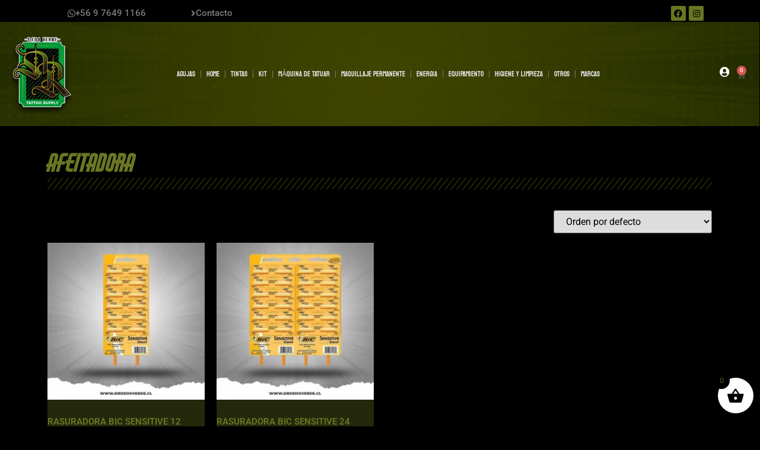

--- FILE ---
content_type: text/html; charset=UTF-8
request_url: https://drdedoverde.cl/etiqueta-producto/afeitadora/
body_size: 40918
content:
<!doctype html><html dir="ltr" lang="es" prefix="og: https://ogp.me/ns#"><head><script data-no-optimize="1">var litespeed_docref=sessionStorage.getItem("litespeed_docref");litespeed_docref&&(Object.defineProperty(document,"referrer",{get:function(){return litespeed_docref}}),sessionStorage.removeItem("litespeed_docref"));</script> <meta charset="UTF-8"><meta name="viewport" content="width=device-width, initial-scale=1"><link rel="profile" href="https://gmpg.org/xfn/11"><title>afeitadora - Dr dedo Verde Tattoo Supply</title><meta name="robots" content="max-image-preview:large" /><link rel="canonical" href="https://drdedoverde.cl/etiqueta-producto/afeitadora/" /><meta name="generator" content="All in One SEO (AIOSEO) 4.9.3" /> <script type="application/ld+json" class="aioseo-schema">{"@context":"https:\/\/schema.org","@graph":[{"@type":"BreadcrumbList","@id":"https:\/\/drdedoverde.cl\/etiqueta-producto\/afeitadora\/#breadcrumblist","itemListElement":[{"@type":"ListItem","@id":"https:\/\/drdedoverde.cl#listItem","position":1,"name":"Inicio","item":"https:\/\/drdedoverde.cl","nextItem":{"@type":"ListItem","@id":"https:\/\/drdedoverde.cl\/tienda\/#listItem","name":"Tienda"}},{"@type":"ListItem","@id":"https:\/\/drdedoverde.cl\/tienda\/#listItem","position":2,"name":"Tienda","item":"https:\/\/drdedoverde.cl\/tienda\/","nextItem":{"@type":"ListItem","@id":"https:\/\/drdedoverde.cl\/etiqueta-producto\/afeitadora\/#listItem","name":"afeitadora"},"previousItem":{"@type":"ListItem","@id":"https:\/\/drdedoverde.cl#listItem","name":"Inicio"}},{"@type":"ListItem","@id":"https:\/\/drdedoverde.cl\/etiqueta-producto\/afeitadora\/#listItem","position":3,"name":"afeitadora","previousItem":{"@type":"ListItem","@id":"https:\/\/drdedoverde.cl\/tienda\/#listItem","name":"Tienda"}}]},{"@type":"CollectionPage","@id":"https:\/\/drdedoverde.cl\/etiqueta-producto\/afeitadora\/#collectionpage","url":"https:\/\/drdedoverde.cl\/etiqueta-producto\/afeitadora\/","name":"afeitadora - Dr dedo Verde Tattoo Supply","inLanguage":"es-ES","isPartOf":{"@id":"https:\/\/drdedoverde.cl\/#website"},"breadcrumb":{"@id":"https:\/\/drdedoverde.cl\/etiqueta-producto\/afeitadora\/#breadcrumblist"}},{"@type":"Organization","@id":"https:\/\/drdedoverde.cl\/#organization","name":"Dr dedo Verde Tattoo Supply","description":"Distribuidor de productos para tatuadores,  env\u00edos a todo Chile","url":"https:\/\/drdedoverde.cl\/","telephone":"+56976491166","logo":{"@type":"ImageObject","url":"https:\/\/drdedoverde.cl\/wp-content\/uploads\/2021\/08\/cropped-cropped-logo-drdedo.png","@id":"https:\/\/drdedoverde.cl\/etiqueta-producto\/afeitadora\/#organizationLogo","width":512,"height":512},"image":{"@id":"https:\/\/drdedoverde.cl\/etiqueta-producto\/afeitadora\/#organizationLogo"},"sameAs":["https:\/\/www.facebook.com\/drdedoverdesupplytattoo-112360523929965\/","https:\/\/www.instagram.com\/dr.dedoverdesupplytattoo\/"]},{"@type":"WebSite","@id":"https:\/\/drdedoverde.cl\/#website","url":"https:\/\/drdedoverde.cl\/","name":"Dr dedo Verde Tattoo Supply","description":"Distribuidor de productos para tatuadores,  env\u00edos a todo Chile","inLanguage":"es-ES","publisher":{"@id":"https:\/\/drdedoverde.cl\/#organization"}}]}</script> <link rel="alternate" type="application/rss+xml" title="Dr dedo Verde Tattoo Supply &raquo; Feed" href="https://drdedoverde.cl/feed/" /><link rel="alternate" type="application/rss+xml" title="Dr dedo Verde Tattoo Supply &raquo; Feed de los comentarios" href="https://drdedoverde.cl/comments/feed/" /><link rel="alternate" type="application/rss+xml" title="Dr dedo Verde Tattoo Supply &raquo; afeitadora Etiqueta Feed" href="https://drdedoverde.cl/etiqueta-producto/afeitadora/feed/" /><style id='wp-img-auto-sizes-contain-inline-css'>img:is([sizes=auto i],[sizes^="auto," i]){contain-intrinsic-size:3000px 1500px}
/*# sourceURL=wp-img-auto-sizes-contain-inline-css */</style><style id="litespeed-ccss">.fa-search:before{content:"\f002"}.fa-facebook:before{content:"\f09a"}.fa-angle-right:before{content:"\f105"}.fa-instagram:before{content:"\f16d"}.fa-whatsapp:before{content:"\f232"}.fa-user-circle:before{content:"\f2bd"}ul{box-sizing:border-box}:root{--wp--preset--font-size--normal:16px;--wp--preset--font-size--huge:42px}.screen-reader-text{border:0;clip:rect(1px,1px,1px,1px);clip-path:inset(50%);height:1px;margin:-1px;overflow:hidden;padding:0;position:absolute;width:1px;word-wrap:normal!important}:root{--wp--preset--aspect-ratio--square:1;--wp--preset--aspect-ratio--4-3:4/3;--wp--preset--aspect-ratio--3-4:3/4;--wp--preset--aspect-ratio--3-2:3/2;--wp--preset--aspect-ratio--2-3:2/3;--wp--preset--aspect-ratio--16-9:16/9;--wp--preset--aspect-ratio--9-16:9/16;--wp--preset--color--black:#000;--wp--preset--color--cyan-bluish-gray:#abb8c3;--wp--preset--color--white:#fff;--wp--preset--color--pale-pink:#f78da7;--wp--preset--color--vivid-red:#cf2e2e;--wp--preset--color--luminous-vivid-orange:#ff6900;--wp--preset--color--luminous-vivid-amber:#fcb900;--wp--preset--color--light-green-cyan:#7bdcb5;--wp--preset--color--vivid-green-cyan:#00d084;--wp--preset--color--pale-cyan-blue:#8ed1fc;--wp--preset--color--vivid-cyan-blue:#0693e3;--wp--preset--color--vivid-purple:#9b51e0;--wp--preset--gradient--vivid-cyan-blue-to-vivid-purple:linear-gradient(135deg,rgba(6,147,227,1) 0%,#9b51e0 100%);--wp--preset--gradient--light-green-cyan-to-vivid-green-cyan:linear-gradient(135deg,#7adcb4 0%,#00d082 100%);--wp--preset--gradient--luminous-vivid-amber-to-luminous-vivid-orange:linear-gradient(135deg,rgba(252,185,0,1) 0%,rgba(255,105,0,1) 100%);--wp--preset--gradient--luminous-vivid-orange-to-vivid-red:linear-gradient(135deg,rgba(255,105,0,1) 0%,#cf2e2e 100%);--wp--preset--gradient--very-light-gray-to-cyan-bluish-gray:linear-gradient(135deg,#eee 0%,#a9b8c3 100%);--wp--preset--gradient--cool-to-warm-spectrum:linear-gradient(135deg,#4aeadc 0%,#9778d1 20%,#cf2aba 40%,#ee2c82 60%,#fb6962 80%,#fef84c 100%);--wp--preset--gradient--blush-light-purple:linear-gradient(135deg,#ffceec 0%,#9896f0 100%);--wp--preset--gradient--blush-bordeaux:linear-gradient(135deg,#fecda5 0%,#fe2d2d 50%,#6b003e 100%);--wp--preset--gradient--luminous-dusk:linear-gradient(135deg,#ffcb70 0%,#c751c0 50%,#4158d0 100%);--wp--preset--gradient--pale-ocean:linear-gradient(135deg,#fff5cb 0%,#b6e3d4 50%,#33a7b5 100%);--wp--preset--gradient--electric-grass:linear-gradient(135deg,#caf880 0%,#71ce7e 100%);--wp--preset--gradient--midnight:linear-gradient(135deg,#020381 0%,#2874fc 100%);--wp--preset--font-size--small:13px;--wp--preset--font-size--medium:20px;--wp--preset--font-size--large:36px;--wp--preset--font-size--x-large:42px;--wp--preset--font-family--inter:"Inter",sans-serif;--wp--preset--font-family--cardo:Cardo;--wp--preset--spacing--20:.44rem;--wp--preset--spacing--30:.67rem;--wp--preset--spacing--40:1rem;--wp--preset--spacing--50:1.5rem;--wp--preset--spacing--60:2.25rem;--wp--preset--spacing--70:3.38rem;--wp--preset--spacing--80:5.06rem;--wp--preset--shadow--natural:6px 6px 9px rgba(0,0,0,.2);--wp--preset--shadow--deep:12px 12px 50px rgba(0,0,0,.4);--wp--preset--shadow--sharp:6px 6px 0px rgba(0,0,0,.2);--wp--preset--shadow--outlined:6px 6px 0px -3px rgba(255,255,255,1),6px 6px rgba(0,0,0,1);--wp--preset--shadow--crisp:6px 6px 0px rgba(0,0,0,1)}:root{--woocommerce:#7f54b3;--wc-green:#7ad03a;--wc-red:#a00;--wc-orange:#ffba00;--wc-blue:#2ea2cc;--wc-primary:#7f54b3;--wc-primary-text:#fff;--wc-secondary:#e9e6ed;--wc-secondary-text:#515151;--wc-highlight:#b3af54;--wc-highligh-text:#fff;--wc-content-bg:#fff;--wc-subtext:#767676}.woocommerce img,.woocommerce-page img{height:auto;max-width:100%}.woocommerce ul.products,.woocommerce-page ul.products{clear:both}.woocommerce ul.products:after,.woocommerce ul.products:before,.woocommerce-page ul.products:after,.woocommerce-page ul.products:before{content:" ";display:table}.woocommerce ul.products:after,.woocommerce-page ul.products:after{clear:both}.woocommerce ul.products li.product,.woocommerce-page ul.products li.product{float:left;margin:0 3.8% 2.992em 0;padding:0;position:relative;width:22.05%;margin-left:0}.woocommerce ul.products li.first,.woocommerce-page ul.products li.first{clear:both}.woocommerce ul.products li.last,.woocommerce-page ul.products li.last{margin-right:0}.woocommerce ul.products.columns-3 li.product,.woocommerce-page ul.products.columns-3 li.product{width:30.75%}.woocommerce.columns-3 ul.products li.product{width:30.75%}.woocommerce .woocommerce-result-count,.woocommerce-page .woocommerce-result-count{float:left}.woocommerce .woocommerce-ordering,.woocommerce-page .woocommerce-ordering{float:right}@media only screen and (max-width:768px){:root{--woocommerce:#7f54b3;--wc-green:#7ad03a;--wc-red:#a00;--wc-orange:#ffba00;--wc-blue:#2ea2cc;--wc-primary:#7f54b3;--wc-primary-text:#fff;--wc-secondary:#e9e6ed;--wc-secondary-text:#515151;--wc-highlight:#b3af54;--wc-highligh-text:#fff;--wc-content-bg:#fff;--wc-subtext:#767676}.woocommerce ul.products[class*=columns-] li.product,.woocommerce-page ul.products[class*=columns-] li.product{width:48%;float:left;clear:both;margin:0 0 2.992em}.woocommerce ul.products[class*=columns-] li.product:nth-child(2n),.woocommerce-page ul.products[class*=columns-] li.product:nth-child(2n){float:right;clear:none!important}}:root{--woocommerce:#7f54b3;--wc-green:#7ad03a;--wc-red:#a00;--wc-orange:#ffba00;--wc-blue:#2ea2cc;--wc-primary:#7f54b3;--wc-primary-text:#fff;--wc-secondary:#e9e6ed;--wc-secondary-text:#515151;--wc-highlight:#b3af54;--wc-highligh-text:#fff;--wc-content-bg:#fff;--wc-subtext:#767676}.screen-reader-text{clip:rect(1px,1px,1px,1px);height:1px;overflow:hidden;position:absolute!important;width:1px;word-wrap:normal!important}.woocommerce div.product{margin-bottom:0;position:relative}.woocommerce ul.products{margin:0 0 1em;padding:0;list-style:none outside;clear:both}.woocommerce ul.products:after,.woocommerce ul.products:before{content:" ";display:table}.woocommerce ul.products:after{clear:both}.woocommerce ul.products li{list-style:none outside}.woocommerce ul.products li.product .woocommerce-loop-product__title{padding:.5em 0;margin:0;font-size:1em}.woocommerce ul.products li.product a{text-decoration:none}.woocommerce ul.products li.product a img{width:100%;height:auto;display:block;margin:0 0 1em;box-shadow:none}.woocommerce ul.products li.product .button{display:inline-block;margin-top:1em}.woocommerce ul.products li.product .price{display:block;font-weight:400;margin-bottom:.5em;font-size:.857em}.woocommerce .woocommerce-result-count{margin:0 0 1em}.woocommerce .woocommerce-ordering{margin:0 0 1em}.woocommerce .woocommerce-ordering select{vertical-align:top}[class^=xoo-wsc-icon-],[class*=" xoo-wsc-icon-"]{font-family:'Woo-Side-Cart'!important;speak:never;font-style:normal;font-weight:400;font-variant:normal;text-transform:none;line-height:1;-webkit-font-smoothing:antialiased;-moz-osx-font-smoothing:grayscale}.xoo-wsc-icon-bag2:before{content:"\e910"}.xoo-wsc-icon-basket1:before{content:"\e904"}.xoo-wsc-icon-cross:before{content:"\e909"}.xoo-wsc-icon-spinner8:before{content:"\e981"}.xoo-wsc-markup *::-webkit-scrollbar{width:8px}.xoo-wsc-markup *::-webkit-scrollbar-track{border-radius:10px;background:#f0f0f0}.xoo-wsc-markup *::-webkit-scrollbar-thumb{border-radius:50px;background:#d1d1d1}.xoo-wsc-container{position:fixed;background-color:#fff;z-index:999999;display:flex;flex-direction:column;width:95%}.xoo-wsc-modal *{box-sizing:border-box}.xoo-wsc-markup a{text-decoration:none}.xoo-wsc-opac{position:fixed;top:0;left:0;right:0;bottom:0;background-color:#000;z-index:999996;opacity:0;height:0}.xoo-wsc-body{flex-grow:1;overflow:auto}span.xoo-wsc-loader{display:none;position:absolute;left:0;right:0;top:0;bottom:0;opacity:.5;background-color:#eee;opacity:.7;z-index:10}.xoo-wsc-loader-icon{display:none}.xoo-wsc-basket{margin:10px;z-index:9999997;position:fixed;align-items:center;justify-content:center;width:60px;height:60px}.xoo-wsc-items-count{border-radius:50%;position:absolute;font-size:13px;width:28px;height:28px;line-height:28px;text-align:center;overflow:hidden}.xoo-wsc-notice-container{z-index:2;position:absolute;top:0;left:0;right:0;display:none}ul.xoo-wsc-notices{margin:0;list-style-type:none;padding:0}.xoo-wscb-icon{font-size:37px}.xoo-wscb-count{position:absolute;z-index:1;background-color:transparent;font-size:15px;height:45px;line-height:45px;text-align:center;left:0;right:0}.xoo-wsc-header{padding:15px;color:#000}span.xoo-wsch-close{position:absolute}span.xoo-wsch-text{margin-left:8px}.xoo-wsch-top{align-items:center}.xoo-wsch-top .xoo-wsch-basket{display:table;position:relative}.xoo-wsch-top{display:flex;margin:0 auto}.xoo-wsc-ft-buttons-cont{display:grid;text-align:center;grid-column-gap:5px;grid-row-gap:5px}a.xoo-wsc-ft-btn,.xoo-wsc-container .xoo-wsc-btn{display:flex;align-items:center;justify-content:center;flex-wrap:wrap}a.xoo-wsc-ft-btn,.xoo-wsc-container .xoo-wsc-btn{text-decoration:none}.xoo-wsc-ft-buttons-cont a.xoo-wsc-ft-btn:only-child{grid-column:1/-1}.xoo-wsc-empty-cart{padding:30px;display:flex;flex-direction:column;align-items:center}.xoo-wsc-empty-cart>*{margin-bottom:20px}.xoo-wsc-markup-notices{top:20%;right:-100%;left:auto;position:fixed;box-shadow:2px 2px 9px 3px #eee;z-index:999997;width:0;max-width:400px}.xoo-wsc-footer{background-color:#fff;color:#000;padding:10px 20px;box-shadow:0 -5px 10px #0000001a}.xoo-wsc-footer,.xoo-wsc-footer a{font-size:18px}.xoo-wsc-ft-buttons-cont{grid-template-columns:auto}.xoo-wsc-basket{bottom:12px;right:0;background-color:#fff;color:#000;box-shadow:0 1px 4px 0;border-radius:50%;display:flex;width:60px;height:60px}.xoo-wsc-bki{font-size:30px}.xoo-wsc-items-count{top:-12px;left:-12px}.xoo-wsc-items-count{background-color:#000;color:#50581b}.xoo-wsc-container{max-width:360px;right:-360px;top:0;bottom:0;bottom:0;font-family:}span.xoo-wsch-close{font-size:16px;right:10px}.xoo-wsch-top{justify-content:center}.xoo-wsch-text{font-size:20px}.xoo-wsc-header{color:#000;background-color:#fff;border-bottom:2px solid #eee}.xoo-wsc-body{background-color:#fff}.xoo-wsc-body,.xoo-wsc-body a{font-size:16px;color:#50581b}html{line-height:1.15;-webkit-text-size-adjust:100%}*,:after,:before{box-sizing:border-box}body{margin:0;font-family:-apple-system,BlinkMacSystemFont,Segoe UI,Roboto,Helvetica Neue,Arial,Noto Sans,sans-serif,Apple Color Emoji,Segoe UI Emoji,Segoe UI Symbol,Noto Color Emoji;font-size:1rem;font-weight:400;line-height:1.5;color:#333;background-color:#fff;-webkit-font-smoothing:antialiased;-moz-osx-font-smoothing:grayscale}h1,h2{margin-block-start:.5rem;margin-block-end:1rem;font-family:inherit;font-weight:500;line-height:1.2;color:inherit}h1{font-size:2.5rem}h2{font-size:2rem}p{margin-block-start:0;margin-block-end:.9rem}a{background-color:transparent;text-decoration:none;color:#c36}img{border-style:none;height:auto;max-width:100%}label{display:inline-block;line-height:1;vertical-align:middle}button,input,select{font-family:inherit;font-size:1rem;line-height:1.5;margin:0}input[type=search],select{width:100%;border:1px solid #666;border-radius:3px;padding:.5rem 1rem}button,input{overflow:visible}button,select{text-transform:none}[type=submit],button{width:auto;-webkit-appearance:button}[type=submit],button{display:inline-block;font-weight:400;color:#c36;text-align:center;white-space:nowrap;background-color:transparent;border:1px solid #c36;padding:.5rem 1rem;font-size:1rem;border-radius:3px}[type=search]{-webkit-appearance:textfield;outline-offset:-2px}[type=search]::-webkit-search-decoration{-webkit-appearance:none}::-webkit-file-upload-button{-webkit-appearance:button;font:inherit}select{display:block}li,ul{margin-block-start:0;margin-block-end:0;border:0;outline:0;font-size:100%;vertical-align:baseline;background:0 0}.screen-reader-text{clip:rect(1px,1px,1px,1px);height:1px;overflow:hidden;position:absolute!important;width:1px;word-wrap:normal!important}.elementor-screen-only,.screen-reader-text{position:absolute;top:-10000em;width:1px;height:1px;margin:-1px;padding:0;overflow:hidden;clip:rect(0,0,0,0);border:0}.elementor *,.elementor :after,.elementor :before{box-sizing:border-box}.elementor a{box-shadow:none;text-decoration:none}.elementor img{height:auto;max-width:100%;border:none;border-radius:0;box-shadow:none}.elementor .elementor-background-overlay{height:100%;width:100%;top:0;left:0;position:absolute}.elementor-widget-wrap .elementor-element.elementor-widget__width-initial{max-width:100%}.elementor-element{--flex-direction:initial;--flex-wrap:initial;--justify-content:initial;--align-items:initial;--align-content:initial;--gap:initial;--flex-basis:initial;--flex-grow:initial;--flex-shrink:initial;--order:initial;--align-self:initial;flex-basis:var(--flex-basis);flex-grow:var(--flex-grow);flex-shrink:var(--flex-shrink);order:var(--order);align-self:var(--align-self)}:root{--page-title-display:block}.elementor-page-title{display:var(--page-title-display)}.elementor-section{position:relative}.elementor-section .elementor-container{display:flex;margin-right:auto;margin-left:auto;position:relative}@media (max-width:1024px){.elementor-section .elementor-container{flex-wrap:wrap}}.elementor-section.elementor-section-boxed>.elementor-container{max-width:1140px}.elementor-widget-wrap{position:relative;width:100%;flex-wrap:wrap;align-content:flex-start}.elementor:not(.elementor-bc-flex-widget) .elementor-widget-wrap{display:flex}.elementor-widget-wrap>.elementor-element{width:100%}.elementor-widget{position:relative}.elementor-widget:not(:last-child){margin-bottom:20px}.elementor-widget:not(:last-child).elementor-widget__width-initial{margin-bottom:0}.elementor-column{position:relative;min-height:1px;display:flex}.elementor-column-gap-default>.elementor-column>.elementor-element-populated{padding:10px}@media (min-width:768px){.elementor-column.elementor-col-20{width:20%}.elementor-column.elementor-col-33{width:33.333%}.elementor-column.elementor-col-100{width:100%}}@media (max-width:767px){.elementor-column{width:100%}}.elementor-grid{display:grid;grid-column-gap:var(--grid-column-gap);grid-row-gap:var(--grid-row-gap)}.elementor-grid .elementor-grid-item{min-width:0}.elementor-grid-0 .elementor-grid{display:inline-block;width:100%;word-spacing:var(--grid-column-gap);margin-bottom:calc(-1*var(--grid-row-gap))}.elementor-grid-0 .elementor-grid .elementor-grid-item{display:inline-block;margin-bottom:var(--grid-row-gap);word-break:break-word}.elementor-grid-4 .elementor-grid{grid-template-columns:repeat(4,1fr)}@media (max-width:1024px){.elementor-grid-tablet-3 .elementor-grid{grid-template-columns:repeat(3,1fr)}}@media (max-width:767px){.elementor-grid-mobile-2 .elementor-grid{grid-template-columns:repeat(2,1fr)}}@media (prefers-reduced-motion:no-preference){html{scroll-behavior:smooth}}.elementor-heading-title{padding:0;margin:0;line-height:1}.elementor-button{display:inline-block;line-height:1;background-color:#69727d;font-size:15px;padding:12px 24px;border-radius:3px;color:#fff;fill:#fff;text-align:center}.elementor-button:visited{color:#fff}.elementor-button-content-wrapper{display:flex;justify-content:center;flex-direction:row;gap:5px}.elementor-button-text{display:inline-block}.elementor-button span{text-decoration:inherit}.elementor-icon{display:inline-block;line-height:1;color:#69727d;font-size:50px;text-align:center}.elementor-icon i{width:1em;height:1em;position:relative;display:block}.elementor-icon i:before{position:absolute;left:50%;transform:translateX(-50%)}.elementor-shape-rounded .elementor-icon{border-radius:10%}@media (max-width:767px){.elementor .elementor-hidden-mobile{display:none}}@media (min-width:768px) and (max-width:1024px){.elementor .elementor-hidden-tablet{display:none}}@media (min-width:1025px) and (max-width:99999px){.elementor .elementor-hidden-desktop{display:none}}.elementor-kit-78{--e-global-color-primary:#6b7623;--e-global-color-secondary:#7a7a7a;--e-global-color-text:#7a7a7a;--e-global-color-accent:#96a729;--e-global-typography-primary-font-family:"Roboto";--e-global-typography-primary-font-weight:600;--e-global-typography-secondary-font-family:"Roboto Slab";--e-global-typography-secondary-font-weight:400;--e-global-typography-text-font-family:"Roboto";--e-global-typography-text-font-weight:400;--e-global-typography-accent-font-family:"Roboto";--e-global-typography-accent-font-weight:500;background-color:#000}.elementor-kit-78 button,.elementor-kit-78 .elementor-button{color:#7a7a7a}.elementor-section.elementor-section-boxed>.elementor-container{max-width:1140px}.elementor-widget:not(:last-child){margin-block-end:20px}.elementor-element{--widgets-spacing:20px 20px}@media (max-width:1024px){.elementor-section.elementor-section-boxed>.elementor-container{max-width:1024px}}@media (max-width:767px){.elementor-section.elementor-section-boxed>.elementor-container{max-width:767px}}[class*=" eicon-"],[class^=eicon]{display:inline-block;font-family:eicons;font-size:inherit;font-weight:400;font-style:normal;font-variant:normal;line-height:1;text-rendering:auto;-webkit-font-smoothing:antialiased;-moz-osx-font-smoothing:grayscale}.eicon-menu-bar:before{content:"\e816"}.eicon-close:before{content:"\e87f"}.eicon-cart-light:before{content:"\e8e9"}:root{--swiper-theme-color:#007aff}:root{--swiper-navigation-size:44px}.elementor-element,.elementor-lightbox{--swiper-theme-color:#000;--swiper-navigation-size:44px;--swiper-pagination-bullet-size:6px;--swiper-pagination-bullet-horizontal-gap:6px}.elementor-location-header:before{content:"";display:table;clear:both}.elementor-products-grid ul.products.elementor-grid{display:grid;margin:0;grid-column-gap:20px;grid-row-gap:40px}.elementor-products-grid ul.products.elementor-grid:after,.elementor-products-grid ul.products.elementor-grid:before{content:none;display:none}.elementor-products-grid ul.products.elementor-grid li.product{width:auto;padding:0;margin:0;float:none;display:var(--button-align-display);flex-direction:var(--button-align-direction);justify-content:var(--button-align-justify)}.elementor-products-grid ul.products.elementor-grid li.product a.woocommerce-loop-product__link{display:block;position:relative}.woocommerce .elementor-element.elementor-products-grid ul.products li.product{width:auto}.elementor-menu-cart__wrapper{text-align:var(--main-alignment,left)}.elementor-menu-cart__toggle_wrapper{display:inline-block;position:relative}.elementor-menu-cart__toggle{display:inline-block}.elementor-menu-cart__toggle .elementor-button{background-color:var(--toggle-button-background-color,transparent);color:var(--toggle-button-text-color,#69727d);border:var(--toggle-button-border-width,1px) var(--toggle-button-border-type,solid) var(--toggle-button-border-color,#69727d);border-radius:var(--toggle-button-border-radius,0);display:inline-flex;flex-direction:row;align-items:center;gap:.3em;padding:var(--toggle-icon-padding,12px 24px)}.elementor-menu-cart__toggle .elementor-button-icon{position:relative}.elementor-menu-cart__toggle .elementor-button-icon{color:var(--toggle-button-icon-color,#69727d);font-size:var(--toggle-icon-size,inherit)}.elementor-menu-cart__toggle .elementor-button-icon,.elementor-menu-cart__toggle .elementor-button-text{flex-grow:unset;order:unset}.elementor-menu-cart--items-indicator-bubble .elementor-menu-cart__toggle .elementor-button-icon .elementor-button-icon-qty[data-counter]{display:block;position:absolute;min-width:1.6em;height:1.6em;line-height:1.5em;top:-.7em;inset-inline-end:-.7em;border-radius:100%;color:var(--items-indicator-text-color,#fff);background-color:var(--items-indicator-background-color,#d9534f);text-align:center;font-size:10px}.elementor-menu-cart__container{transform:scale(1);overflow:hidden;position:fixed;z-index:9998;top:0;left:0;width:100vw;height:100%;background-color:rgba(0,0,0,.25);text-align:left}.elementor-menu-cart__main{position:fixed;left:var(--side-cart-alignment-left,auto);right:var(--side-cart-alignment-right,0);transform:translateX(0);top:0;bottom:0;display:flex;flex-direction:column;align-items:stretch;font-size:14px;min-height:200px;width:350px;max-width:100%;padding:var(--cart-padding,20px 30px);background-color:var(--cart-background-color,#fff);box-shadow:0 0 20px rgba(0,0,0,.2);border-style:var(--cart-border-style,none);border-color:var(--cart-border-color,initial);border-radius:var(--cart-border-radius,0);margin-top:var(--mini-cart-spacing,0)}.elementor-menu-cart__main .widget_shopping_cart_content{height:100%;display:flex;flex-direction:column}body.elementor-default .elementor-widget-woocommerce-menu-cart:not(.elementor-menu-cart--shown) .elementor-menu-cart__container{background-color:transparent;transform:scale(0)}body.elementor-default .elementor-widget-woocommerce-menu-cart:not(.elementor-menu-cart--shown) .elementor-menu-cart__main{overflow:hidden;opacity:0;transform:var(--side-cart-alignment-transform,translateX(100%))}.elementor-menu-cart__close-button{width:var(--cart-close-icon-size,25px);height:var(--cart-close-icon-size,25px);position:relative;margin:0 0 20px;align-self:flex-end;display:inline-block;font-family:eicons;font-size:20px;line-height:1}.elementor-menu-cart__close-button:after,.elementor-menu-cart__close-button:before{content:"";position:absolute;height:3px;width:100%;top:50%;left:0;margin-top:-1px;background:var(--cart-close-button-color,#69727d);border-radius:1px}.elementor-menu-cart__close-button:before{transform:rotate(45deg)}.elementor-menu-cart__close-button:after{transform:rotate(-45deg)}.elementor-widget-woocommerce-menu-cart:not(.elementor-menu-cart--show-subtotal-yes) .elementor-menu-cart__toggle .elementor-button-text{display:none}.elementor-search-form{display:block}.elementor-search-form button,.elementor-search-form input[type=search]{margin:0;border:0;padding:0;display:inline-block;vertical-align:middle;white-space:normal;background:0 0;line-height:1;min-width:0;font-size:15px;-webkit-appearance:none;-moz-appearance:none}.elementor-search-form button{background-color:#69727d;font-size:var(--e-search-form-submit-icon-size,16px);color:#fff;border-radius:0}.elementor-search-form__container{display:flex;overflow:hidden;border:0 solid transparent;min-height:50px}.elementor-search-form__container:not(.elementor-search-form--full-screen){background:#f1f2f3}.elementor-search-form__input{flex-basis:100%;color:#3f444b}.elementor-search-form__input::-moz-placeholder{color:inherit;font-family:inherit;opacity:.6}.elementor-search-form__submit{font-size:var(--e-search-form-submit-icon-size,16px)}.elementor-search-form .elementor-search-form__submit{color:var(--e-search-form-submit-text-color,#fff);border:none;border-radius:0}.elementor-search-form--skin-minimal .elementor-search-form__icon{opacity:.6;display:flex;align-items:center;justify-content:flex-end;color:#3f444b;fill:#3f444b;font-size:var(--e-search-form-icon-size-minimal,15px)}.elementor-item:after,.elementor-item:before{display:block;position:absolute}.elementor-item:not(:hover):not(:focus):not(.elementor-item-active):not(.highlighted):after,.elementor-item:not(:hover):not(:focus):not(.elementor-item-active):not(.highlighted):before{opacity:0}.elementor-item-active:after,.elementor-item-active:before{transform:scale(1)}.e--pointer-underline .elementor-item:after,.e--pointer-underline .elementor-item:before{height:3px;width:100%;left:0;background-color:#3f444b;z-index:2}.e--pointer-underline .elementor-item:after{content:"";bottom:0}.elementor-nav-menu--main .elementor-nav-menu a{padding:13px 20px}.elementor-nav-menu--main .elementor-nav-menu ul{position:absolute;width:12em;border-width:0;border-style:solid;padding:0}.elementor-nav-menu--layout-horizontal{display:flex}.elementor-nav-menu--layout-horizontal .elementor-nav-menu{display:flex;flex-wrap:wrap}.elementor-nav-menu--layout-horizontal .elementor-nav-menu a{white-space:nowrap;flex-grow:1}.elementor-nav-menu--layout-horizontal .elementor-nav-menu>li{display:flex}.elementor-nav-menu--layout-horizontal .elementor-nav-menu>li ul{top:100%!important}.elementor-nav-menu--layout-horizontal .elementor-nav-menu>li:not(:first-child)>a{margin-inline-start:var(--e-nav-menu-horizontal-menu-item-margin)}.elementor-nav-menu--layout-horizontal .elementor-nav-menu>li:not(:first-child)>ul{left:var(--e-nav-menu-horizontal-menu-item-margin)!important}.elementor-nav-menu--layout-horizontal .elementor-nav-menu>li:not(:last-child)>a{margin-inline-end:var(--e-nav-menu-horizontal-menu-item-margin)}.elementor-nav-menu--layout-horizontal .elementor-nav-menu>li:not(:last-child):after{content:var(--e-nav-menu-divider-content,none);height:var(--e-nav-menu-divider-height,35%);border-left:var(--e-nav-menu-divider-width,2px) var(--e-nav-menu-divider-style,solid) var(--e-nav-menu-divider-color,#000);border-bottom-color:var(--e-nav-menu-divider-color,#000);border-right-color:var(--e-nav-menu-divider-color,#000);border-top-color:var(--e-nav-menu-divider-color,#000);align-self:center}.elementor-nav-menu__align-center .elementor-nav-menu{margin-inline-start:auto;margin-inline-end:auto;justify-content:center}.elementor-widget-nav-menu .elementor-widget-container{display:flex;flex-direction:column}.elementor-nav-menu{position:relative;z-index:2}.elementor-nav-menu:after{content:" ";display:block;height:0;font:0/0 serif;clear:both;visibility:hidden;overflow:hidden}.elementor-nav-menu,.elementor-nav-menu li,.elementor-nav-menu ul{display:block;list-style:none;margin:0;padding:0;line-height:normal}.elementor-nav-menu ul{display:none}.elementor-nav-menu ul ul a{border-left:16px solid transparent}.elementor-nav-menu a,.elementor-nav-menu li{position:relative}.elementor-nav-menu li{border-width:0}.elementor-nav-menu a{display:flex;align-items:center}.elementor-nav-menu a{padding:10px 20px;line-height:20px}.elementor-nav-menu--dropdown .elementor-item.elementor-item-active{background-color:#3f444b;color:#fff}.elementor-menu-toggle{display:flex;align-items:center;justify-content:center;font-size:var(--nav-menu-icon-size,22px);padding:.25em;border:0 solid;border-radius:3px;background-color:rgba(0,0,0,.05);color:#33373d}.elementor-menu-toggle:not(.elementor-active) .elementor-menu-toggle__icon--close{display:none}.elementor-nav-menu--dropdown{background-color:#fff;font-size:13px}.elementor-nav-menu--dropdown.elementor-nav-menu__container{margin-top:10px;transform-origin:top;overflow-y:auto;overflow-x:hidden}.elementor-nav-menu--dropdown.elementor-nav-menu__container .elementor-sub-item{font-size:.85em}.elementor-nav-menu--dropdown a{color:#33373d}ul.elementor-nav-menu--dropdown a{text-shadow:none;border-inline-start:8px solid transparent}.elementor-nav-menu--toggle{--menu-height:100vh}.elementor-nav-menu--toggle .elementor-menu-toggle:not(.elementor-active)+.elementor-nav-menu__container{transform:scaleY(0);max-height:0;overflow:hidden}.elementor-nav-menu--stretch .elementor-nav-menu__container.elementor-nav-menu--dropdown{position:absolute;z-index:9997}@media (max-width:1024px){.elementor-nav-menu--dropdown-tablet .elementor-nav-menu--main{display:none}}@media (min-width:1025px){.elementor-nav-menu--dropdown-tablet .elementor-menu-toggle,.elementor-nav-menu--dropdown-tablet .elementor-nav-menu--dropdown{display:none}.elementor-nav-menu--dropdown-tablet nav.elementor-nav-menu--dropdown.elementor-nav-menu__container{overflow-y:hidden}}.elementor-2629 .elementor-element.elementor-element-8ff9e21:not(.elementor-motion-effects-element-type-background){background-color:#000}.elementor-2629 .elementor-element.elementor-element-8ff9e21{margin-top:-7px;margin-bottom:-4px;padding:-6px 0 -8px}.elementor-2629 .elementor-element.elementor-element-20e194a.elementor-column.elementor-element[data-element_type="column"]>.elementor-widget-wrap.elementor-element-populated{align-content:center;align-items:center}.elementor-2629 .elementor-element.elementor-element-4ccc0fc:not(.elementor-motion-effects-element-type-background){background-color:#000}.elementor-2629 .elementor-element.elementor-element-4ccc0fc{margin-top:-10px;margin-bottom:-15px;padding:0}.elementor-widget-button .elementor-button{background-color:var(--e-global-color-accent);font-family:var(--e-global-typography-accent-font-family),Sans-serif;font-weight:var(--e-global-typography-accent-font-weight)}.elementor-2629 .elementor-element.elementor-element-62f3cbb .elementor-button{background-color:#D0D2D000;fill:#7e7d7d;color:#7e7d7d}.elementor-2629 .elementor-element.elementor-element-62f3cbb .elementor-button-content-wrapper{flex-direction:row}.elementor-2629 .elementor-element.elementor-element-594753c .elementor-button{background-color:#D0D2D000;fill:#7e7d7d;color:#7e7d7d}.elementor-2629 .elementor-element.elementor-element-594753c .elementor-button-content-wrapper{flex-direction:row}.elementor-2629 .elementor-element.elementor-element-8c60acf.elementor-column.elementor-element[data-element_type="column"]>.elementor-widget-wrap.elementor-element-populated{align-content:center;align-items:center}.elementor-2629 .elementor-element.elementor-element-33c4f24{--grid-template-columns:repeat(0,auto);--icon-size:14px;--grid-column-gap:5px;--grid-row-gap:0px}.elementor-2629 .elementor-element.elementor-element-33c4f24 .elementor-widget-container{text-align:right}.elementor-2629 .elementor-element.elementor-element-33c4f24 .elementor-social-icon{background-color:#6b7623;--icon-padding:.4em}.elementor-2629 .elementor-element.elementor-element-33c4f24 .elementor-social-icon i{color:#000}.elementor-2629 .elementor-element.elementor-element-cc1f925:not(.elementor-motion-effects-element-type-background){background-color:#000}.elementor-2629 .elementor-element.elementor-element-cc1f925{margin-top:-7px;margin-bottom:-4px;padding:-6px 0 -8px}.elementor-2629 .elementor-element.elementor-element-0fe7014:not(.elementor-motion-effects-element-type-background){background-color:#000;background-image:url("https://drdedoverde.cl/wp-content/uploads/2021/08/banner-dedo.jpg");background-position:center center}.elementor-2629 .elementor-element.elementor-element-0fe7014>.elementor-background-overlay{background-color:transparent;background-image:linear-gradient(180deg,#000 0%,#000 100%);opacity:.67}.elementor-2629 .elementor-element.elementor-element-0fe7014>.elementor-container{max-width:1382px}.elementor-2629 .elementor-element.elementor-element-0fe7014{border-style:solid;border-width:0 0 1px;border-color:#000}.elementor-2629 .elementor-element.elementor-element-e82c9f0{width:var(--container-widget-width,97.789%);max-width:97.789%;--container-widget-width:97.789%;--container-widget-flex-grow:0}.elementor-2629 .elementor-element.elementor-element-855eb3f.elementor-column.elementor-element[data-element_type="column"]>.elementor-widget-wrap.elementor-element-populated{align-content:center;align-items:center}.elementor-widget-nav-menu .elementor-nav-menu .elementor-item{font-family:var(--e-global-typography-primary-font-family),Sans-serif;font-weight:var(--e-global-typography-primary-font-weight)}.elementor-widget-nav-menu .elementor-nav-menu--main .elementor-item{color:var(--e-global-color-text);fill:var(--e-global-color-text)}.elementor-widget-nav-menu .elementor-nav-menu--main .elementor-item.elementor-item-active{color:var(--e-global-color-accent);fill:var(--e-global-color-accent)}.elementor-widget-nav-menu .elementor-nav-menu--main:not(.e--pointer-framed) .elementor-item:before,.elementor-widget-nav-menu .elementor-nav-menu--main:not(.e--pointer-framed) .elementor-item:after{background-color:var(--e-global-color-accent)}.elementor-widget-nav-menu{--e-nav-menu-divider-color:var(--e-global-color-text)}.elementor-widget-nav-menu .elementor-nav-menu--dropdown .elementor-item,.elementor-widget-nav-menu .elementor-nav-menu--dropdown .elementor-sub-item{font-family:var(--e-global-typography-accent-font-family),Sans-serif;font-weight:var(--e-global-typography-accent-font-weight)}.elementor-2629 .elementor-element.elementor-element-ebb5913{width:var(--container-widget-width,130%);max-width:130%;--container-widget-width:130%;--container-widget-flex-grow:0;align-self:center;--e-nav-menu-divider-content:"";--e-nav-menu-divider-style:solid;--e-nav-menu-divider-width:1px;--e-nav-menu-divider-height:12px}.elementor-2629 .elementor-element.elementor-element-ebb5913 .elementor-menu-toggle{margin:0 auto}.elementor-2629 .elementor-element.elementor-element-ebb5913 .elementor-nav-menu .elementor-item{font-family:"Bayon",Sans-serif;font-size:12px;font-weight:500}.elementor-2629 .elementor-element.elementor-element-ebb5913 .elementor-nav-menu--main .elementor-item{color:#e4e3e3;fill:#e4e3e3;padding-left:9px;padding-right:9px}.elementor-2629 .elementor-element.elementor-element-ebb5913 div.elementor-menu-toggle{color:#e9e1e1}.elementor-widget-search-form input[type=search].elementor-search-form__input{font-family:var(--e-global-typography-text-font-family),Sans-serif;font-weight:var(--e-global-typography-text-font-weight)}.elementor-widget-search-form .elementor-search-form__input,.elementor-widget-search-form .elementor-search-form__icon{color:var(--e-global-color-text);fill:var(--e-global-color-text)}.elementor-widget-search-form .elementor-search-form__submit{font-family:var(--e-global-typography-text-font-family),Sans-serif;font-weight:var(--e-global-typography-text-font-weight);background-color:var(--e-global-color-secondary)}.elementor-2629 .elementor-element.elementor-element-bfee4f5 .elementor-search-form__container{min-height:50px}.elementor-2629 .elementor-element.elementor-element-bfee4f5 .elementor-search-form__submit{min-width:50px}.elementor-2629 .elementor-element.elementor-element-bfee4f5 .elementor-search-form__input{padding-left:calc(50px/3);padding-right:calc(50px/3)}.elementor-2629 .elementor-element.elementor-element-bfee4f5:not(.elementor-search-form--skin-full_screen) .elementor-search-form__container{border-radius:3px}.elementor-2629 .elementor-element.elementor-element-b8da6a3.elementor-column.elementor-element[data-element_type="column"]>.elementor-widget-wrap.elementor-element-populated{align-content:center;align-items:center}.elementor-2629 .elementor-element.elementor-element-b8da6a3.elementor-column>.elementor-widget-wrap{justify-content:center}.elementor-2629 .elementor-element.elementor-element-8fc3f4f{width:var(--container-widget-width,219.646%);max-width:219.646%;--container-widget-width:219.646%;--container-widget-flex-grow:0}.elementor-2629 .elementor-element.elementor-element-8fc3f4f .elementor-search-form__container{min-height:28px}body:not(.rtl) .elementor-2629 .elementor-element.elementor-element-8fc3f4f .elementor-search-form__icon{padding-left:calc(28px/3)}.elementor-2629 .elementor-element.elementor-element-8fc3f4f .elementor-search-form__input{padding-left:calc(28px/3);padding-right:calc(28px/3)}.elementor-2629 .elementor-element.elementor-element-8fc3f4f .elementor-search-form__input,.elementor-2629 .elementor-element.elementor-element-8fc3f4f .elementor-search-form__icon{color:#000;fill:#000}.elementor-2629 .elementor-element.elementor-element-8fc3f4f:not(.elementor-search-form--skin-full_screen) .elementor-search-form__container{background-color:#72727282;border-color:#3a3a3a;border-radius:3px}.elementor-2629 .elementor-element.elementor-element-21a4105.elementor-column.elementor-element[data-element_type="column"]>.elementor-widget-wrap.elementor-element-populated{align-content:center;align-items:center}.elementor-2629 .elementor-element.elementor-element-21a4105.elementor-column>.elementor-widget-wrap{justify-content:center}.elementor-widget-icon.elementor-view-default .elementor-icon{color:var(--e-global-color-primary);border-color:var(--e-global-color-primary)}.elementor-2629 .elementor-element.elementor-element-4e09105 .elementor-icon-wrapper{text-align:center}.elementor-2629 .elementor-element.elementor-element-4e09105.elementor-view-default .elementor-icon{color:#fff;border-color:#fff}.elementor-2629 .elementor-element.elementor-element-4e09105 .elementor-icon{font-size:17px}.elementor-2629 .elementor-element.elementor-element-decd378.elementor-column.elementor-element[data-element_type="column"]>.elementor-widget-wrap.elementor-element-populated{align-content:center;align-items:center}.elementor-2629 .elementor-element.elementor-element-decd378.elementor-column>.elementor-widget-wrap{justify-content:center}.elementor-widget-woocommerce-menu-cart .elementor-menu-cart__toggle .elementor-button{font-family:var(--e-global-typography-primary-font-family),Sans-serif;font-weight:var(--e-global-typography-primary-font-weight)}.elementor-2629 .elementor-element.elementor-element-651be71{width:var(--container-widget-width,327.205%);max-width:327.205%;--container-widget-width:327.205%;--container-widget-flex-grow:0;--main-alignment:left;--price-quantity-position--grid-template-rows:auto 75%;--price-quantity-position--align-self:start;--divider-style:solid;--subtotal-divider-style:solid;--elementor-remove-from-cart-button:block;--remove-from-cart-button:none;--toggle-button-border-width:0px;--cart-background-color:#fff;--cart-border-style:none;--cart-close-button-color:#020101;--remove-item-button-color:#020202;--menu-cart-subtotal-color:#000;--product-price-color:#030303;--cart-footer-layout:1fr;--products-max-height-sidecart:calc(100vh - 300px);--products-max-height-minicart:calc(100vh - 450px);--view-cart-button-background-color:#549b32}.elementor-2629 .elementor-element.elementor-element-651be71 .widget_shopping_cart_content{--subtotal-divider-left-width:0;--subtotal-divider-right-width:0}@media (min-width:768px){.elementor-2629 .elementor-element.elementor-element-e0b3eb1{width:18.601%}.elementor-2629 .elementor-element.elementor-element-1cb6916{width:12.105%}.elementor-2629 .elementor-element.elementor-element-8c60acf{width:68.96%}.elementor-2629 .elementor-element.elementor-element-28cc346{width:9.878%}.elementor-2629 .elementor-element.elementor-element-855eb3f{width:82.501%}.elementor-2629 .elementor-element.elementor-element-b8da6a3{width:2.263%}.elementor-2629 .elementor-element.elementor-element-21a4105{width:2.054%}.elementor-2629 .elementor-element.elementor-element-decd378{width:3.286%}}@media (max-width:767px){.elementor-2629 .elementor-element.elementor-element-8ff9e21{margin-top:0;margin-bottom:0;padding:0}.elementor-2629 .elementor-element.elementor-element-20e194a{width:100%}.elementor-2629 .elementor-element.elementor-element-4ccc0fc{margin-top:0;margin-bottom:0}.elementor-2629 .elementor-element.elementor-element-e0b3eb1{width:50%}.elementor-2629 .elementor-element.elementor-element-1cb6916{width:50%}.elementor-2629 .elementor-element.elementor-element-33c4f24 .elementor-widget-container{text-align:center}.elementor-2629 .elementor-element.elementor-element-cc1f925{margin-top:0;margin-bottom:0;padding:0}.elementor-2629 .elementor-element.elementor-element-8560757{width:100%}.elementor-2629 .elementor-element.elementor-element-28cc346{width:100%}.elementor-2629 .elementor-element.elementor-element-e82c9f0{text-align:center}.elementor-2629 .elementor-element.elementor-element-855eb3f{width:20%}.elementor-2629 .elementor-element.elementor-element-b8da6a3{width:45%}.elementor-2629 .elementor-element.elementor-element-21a4105{width:10%}.elementor-2629 .elementor-element.elementor-element-4e09105 .elementor-icon-wrapper{text-align:right}.elementor-2629 .elementor-element.elementor-element-decd378{width:25%}.elementor-2629 .elementor-element.elementor-element-651be71{--main-alignment:left}}.elementor-widget-heading .elementor-heading-title{color:var(--e-global-color-primary);font-family:var(--e-global-typography-primary-font-family),Sans-serif;font-weight:var(--e-global-typography-primary-font-weight)}.elementor-2736 .elementor-element.elementor-element-334977f{margin-top:0;margin-bottom:0;padding:30px}.elementor-widget-theme-archive-title .elementor-heading-title{color:var(--e-global-color-primary);font-family:var(--e-global-typography-primary-font-family),Sans-serif;font-weight:var(--e-global-typography-primary-font-weight)}.elementor-2736 .elementor-element.elementor-element-11e50cd .elementor-heading-title{color:#6b7623;font-family:"Airline",Sans-serif;font-weight:600}.elementor-widget-divider{--divider-color:var(--e-global-color-secondary)}.elementor-2736 .elementor-element.elementor-element-85928a5{--divider-border-style:slashes;--divider-color:#5F90107D;--divider-border-width:1px;--divider-pattern-height:20px;--divider-pattern-size:20px}.elementor-2736 .elementor-element.elementor-element-85928a5>.elementor-widget-container{margin:-29px 0 0;padding:0}.elementor-2736 .elementor-element.elementor-element-85928a5 .elementor-divider-separator{width:99%;margin:0 auto;margin-center:0}.elementor-2736 .elementor-element.elementor-element-85928a5 .elementor-divider{text-align:center;padding-block-start:15px;padding-block-end:15px}.elementor-widget-woocommerce-products.elementor-wc-products ul.products li.product .woocommerce-loop-product__title{color:var(--e-global-color-primary)}.elementor-widget-woocommerce-products.elementor-wc-products ul.products li.product .woocommerce-loop-product__title{font-family:var(--e-global-typography-primary-font-family),Sans-serif;font-weight:var(--e-global-typography-primary-font-weight)}.elementor-widget-woocommerce-products.elementor-wc-products ul.products li.product .price{color:var(--e-global-color-primary);font-family:var(--e-global-typography-primary-font-family),Sans-serif;font-weight:var(--e-global-typography-primary-font-weight)}.elementor-widget-woocommerce-products{--products-title-color:var(--e-global-color-primary)}.elementor-widget-woocommerce-products.elementor-wc-products ul.products li.product .button{font-family:var(--e-global-typography-accent-font-family),Sans-serif;font-weight:var(--e-global-typography-accent-font-weight)}.elementor-2736 .elementor-element.elementor-element-fc7f3f9.elementor-wc-products ul.products li.product{text-align:center;border-radius:26px;padding:0 0 21px;background-color:#6B762359}.elementor-2736 .elementor-element.elementor-element-fc7f3f9.elementor-wc-products ul.products{grid-column-gap:20px;grid-row-gap:40px}.elementor-2736 .elementor-element.elementor-element-fc7f3f9.elementor-wc-products .attachment-woocommerce_thumbnail{margin-bottom:16px}.elementor-2736 .elementor-element.elementor-element-fc7f3f9.elementor-wc-products ul.products li.product .woocommerce-loop-product__title{color:#6b7623;margin-bottom:6px}.elementor-2736 .elementor-element.elementor-element-fc7f3f9.elementor-wc-products ul.products li.product .woocommerce-loop-product__title{font-family:"Roboto",Sans-serif;font-size:15px;font-weight:600}.elementor-2736 .elementor-element.elementor-element-fc7f3f9.elementor-wc-products ul.products li.product .price{color:#acacaa;font-family:"Roboto",Sans-serif;font-size:16px;font-weight:600;line-height:8px}.elementor-2736 .elementor-element.elementor-element-fc7f3f9.elementor-wc-products ul.products li.product .button{color:#ececec;background-color:#6b7623;border-radius:14px;margin-top:11px}@media (max-width:1024px){.elementor-2736 .elementor-element.elementor-element-fc7f3f9.elementor-wc-products ul.products{grid-column-gap:20px;grid-row-gap:40px}}@media (max-width:767px){.elementor-2736 .elementor-element.elementor-element-fc7f3f9.elementor-wc-products ul.products{grid-column-gap:20px;grid-row-gap:40px}}.fab,.fas{-moz-osx-font-smoothing:grayscale;-webkit-font-smoothing:antialiased;display:inline-block;font-style:normal;font-variant:normal;text-rendering:auto;line-height:1}.fa-angle-right:before{content:"\f105"}.fa-facebook:before{content:"\f09a"}.fa-instagram:before{content:"\f16d"}.fa-search:before{content:"\f002"}.fa-user-circle:before{content:"\f2bd"}.fa-whatsapp:before{content:"\f232"}.fab{font-family:"Font Awesome 5 Brands";font-weight:400}.fas{font-family:"Font Awesome 5 Free";font-weight:900}body{overflow-anchor:none!important}.screen-reader-text{clip:rect(1px,1px,1px,1px);word-wrap:normal!important;border:0;clip-path:inset(50%);height:1px;margin:-1px;overflow:hidden;overflow-wrap:normal!important;padding:0;position:absolute!important;width:1px}.elementor-widget-social-icons.elementor-grid-0 .elementor-widget-container{line-height:1;font-size:0}.elementor-widget-social-icons .elementor-grid{grid-column-gap:var(--grid-column-gap,5px);grid-row-gap:var(--grid-row-gap,5px);grid-template-columns:var(--grid-template-columns);justify-content:var(--justify-content,center);justify-items:var(--justify-content,center)}.elementor-icon.elementor-social-icon{font-size:var(--icon-size,25px);line-height:var(--icon-size,25px);width:calc(var(--icon-size,25px) + 2*var(--icon-padding,.5em));height:calc(var(--icon-size,25px) + 2*var(--icon-padding,.5em))}.elementor-social-icon{--e-social-icon-icon-color:#fff;display:inline-flex;background-color:#69727d;align-items:center;justify-content:center;text-align:center}.elementor-social-icon i{color:var(--e-social-icon-icon-color)}.elementor-social-icon:last-child{margin:0}.elementor-social-icon-facebook{background-color:#3b5998}.elementor-social-icon-instagram{background-color:#262626}.elementor-widget-image{text-align:center}.elementor-widget-image a{display:inline-block}.elementor-widget-image img{vertical-align:middle;display:inline-block}.elementor-widget-divider{--divider-border-style:none;--divider-border-width:1px;--divider-color:#0c0d0e;--divider-icon-size:20px;--divider-element-spacing:10px;--divider-pattern-height:24px;--divider-pattern-size:20px;--divider-pattern-url:none;--divider-pattern-repeat:repeat-x}.elementor-widget-divider .elementor-divider{display:flex}.elementor-widget-divider .elementor-divider-separator{display:flex;margin:0;direction:ltr}.elementor-widget-divider:not(.elementor-widget-divider--view-line_text):not(.elementor-widget-divider--view-line_icon) .elementor-divider-separator{border-block-start:var(--divider-border-width) var(--divider-border-style) var(--divider-color)}.elementor-widget-divider--separator-type-pattern{--divider-border-style:none}.elementor-widget-divider--separator-type-pattern.elementor-widget-divider--view-line .elementor-divider-separator{width:100%;min-height:var(--divider-pattern-height);-webkit-mask-size:var(--divider-pattern-size) 100%;mask-size:var(--divider-pattern-size) 100%;-webkit-mask-repeat:var(--divider-pattern-repeat);mask-repeat:var(--divider-pattern-repeat);background-color:var(--divider-color);-webkit-mask-image:var(--divider-pattern-url);mask-image:var(--divider-pattern-url)}</style><link rel="preload" data-asynced="1" data-optimized="2" as="style" onload="this.onload=null;this.rel='stylesheet'" href="https://drdedoverde.cl/wp-content/litespeed/ucss/6b18704d9aa9c3ffca538152bac0cd55.css?ver=c323b" /><script data-optimized="1" type="litespeed/javascript" data-src="https://drdedoverde.cl/wp-content/plugins/litespeed-cache/assets/js/css_async.min.js"></script> <style id='global-styles-inline-css'>:root{--wp--preset--aspect-ratio--square: 1;--wp--preset--aspect-ratio--4-3: 4/3;--wp--preset--aspect-ratio--3-4: 3/4;--wp--preset--aspect-ratio--3-2: 3/2;--wp--preset--aspect-ratio--2-3: 2/3;--wp--preset--aspect-ratio--16-9: 16/9;--wp--preset--aspect-ratio--9-16: 9/16;--wp--preset--color--black: #000000;--wp--preset--color--cyan-bluish-gray: #abb8c3;--wp--preset--color--white: #ffffff;--wp--preset--color--pale-pink: #f78da7;--wp--preset--color--vivid-red: #cf2e2e;--wp--preset--color--luminous-vivid-orange: #ff6900;--wp--preset--color--luminous-vivid-amber: #fcb900;--wp--preset--color--light-green-cyan: #7bdcb5;--wp--preset--color--vivid-green-cyan: #00d084;--wp--preset--color--pale-cyan-blue: #8ed1fc;--wp--preset--color--vivid-cyan-blue: #0693e3;--wp--preset--color--vivid-purple: #9b51e0;--wp--preset--gradient--vivid-cyan-blue-to-vivid-purple: linear-gradient(135deg,rgb(6,147,227) 0%,rgb(155,81,224) 100%);--wp--preset--gradient--light-green-cyan-to-vivid-green-cyan: linear-gradient(135deg,rgb(122,220,180) 0%,rgb(0,208,130) 100%);--wp--preset--gradient--luminous-vivid-amber-to-luminous-vivid-orange: linear-gradient(135deg,rgb(252,185,0) 0%,rgb(255,105,0) 100%);--wp--preset--gradient--luminous-vivid-orange-to-vivid-red: linear-gradient(135deg,rgb(255,105,0) 0%,rgb(207,46,46) 100%);--wp--preset--gradient--very-light-gray-to-cyan-bluish-gray: linear-gradient(135deg,rgb(238,238,238) 0%,rgb(169,184,195) 100%);--wp--preset--gradient--cool-to-warm-spectrum: linear-gradient(135deg,rgb(74,234,220) 0%,rgb(151,120,209) 20%,rgb(207,42,186) 40%,rgb(238,44,130) 60%,rgb(251,105,98) 80%,rgb(254,248,76) 100%);--wp--preset--gradient--blush-light-purple: linear-gradient(135deg,rgb(255,206,236) 0%,rgb(152,150,240) 100%);--wp--preset--gradient--blush-bordeaux: linear-gradient(135deg,rgb(254,205,165) 0%,rgb(254,45,45) 50%,rgb(107,0,62) 100%);--wp--preset--gradient--luminous-dusk: linear-gradient(135deg,rgb(255,203,112) 0%,rgb(199,81,192) 50%,rgb(65,88,208) 100%);--wp--preset--gradient--pale-ocean: linear-gradient(135deg,rgb(255,245,203) 0%,rgb(182,227,212) 50%,rgb(51,167,181) 100%);--wp--preset--gradient--electric-grass: linear-gradient(135deg,rgb(202,248,128) 0%,rgb(113,206,126) 100%);--wp--preset--gradient--midnight: linear-gradient(135deg,rgb(2,3,129) 0%,rgb(40,116,252) 100%);--wp--preset--font-size--small: 13px;--wp--preset--font-size--medium: 20px;--wp--preset--font-size--large: 36px;--wp--preset--font-size--x-large: 42px;--wp--preset--spacing--20: 0.44rem;--wp--preset--spacing--30: 0.67rem;--wp--preset--spacing--40: 1rem;--wp--preset--spacing--50: 1.5rem;--wp--preset--spacing--60: 2.25rem;--wp--preset--spacing--70: 3.38rem;--wp--preset--spacing--80: 5.06rem;--wp--preset--shadow--natural: 6px 6px 9px rgba(0, 0, 0, 0.2);--wp--preset--shadow--deep: 12px 12px 50px rgba(0, 0, 0, 0.4);--wp--preset--shadow--sharp: 6px 6px 0px rgba(0, 0, 0, 0.2);--wp--preset--shadow--outlined: 6px 6px 0px -3px rgb(255, 255, 255), 6px 6px rgb(0, 0, 0);--wp--preset--shadow--crisp: 6px 6px 0px rgb(0, 0, 0);}:root { --wp--style--global--content-size: 800px;--wp--style--global--wide-size: 1200px; }:where(body) { margin: 0; }.wp-site-blocks > .alignleft { float: left; margin-right: 2em; }.wp-site-blocks > .alignright { float: right; margin-left: 2em; }.wp-site-blocks > .aligncenter { justify-content: center; margin-left: auto; margin-right: auto; }:where(.wp-site-blocks) > * { margin-block-start: 24px; margin-block-end: 0; }:where(.wp-site-blocks) > :first-child { margin-block-start: 0; }:where(.wp-site-blocks) > :last-child { margin-block-end: 0; }:root { --wp--style--block-gap: 24px; }:root :where(.is-layout-flow) > :first-child{margin-block-start: 0;}:root :where(.is-layout-flow) > :last-child{margin-block-end: 0;}:root :where(.is-layout-flow) > *{margin-block-start: 24px;margin-block-end: 0;}:root :where(.is-layout-constrained) > :first-child{margin-block-start: 0;}:root :where(.is-layout-constrained) > :last-child{margin-block-end: 0;}:root :where(.is-layout-constrained) > *{margin-block-start: 24px;margin-block-end: 0;}:root :where(.is-layout-flex){gap: 24px;}:root :where(.is-layout-grid){gap: 24px;}.is-layout-flow > .alignleft{float: left;margin-inline-start: 0;margin-inline-end: 2em;}.is-layout-flow > .alignright{float: right;margin-inline-start: 2em;margin-inline-end: 0;}.is-layout-flow > .aligncenter{margin-left: auto !important;margin-right: auto !important;}.is-layout-constrained > .alignleft{float: left;margin-inline-start: 0;margin-inline-end: 2em;}.is-layout-constrained > .alignright{float: right;margin-inline-start: 2em;margin-inline-end: 0;}.is-layout-constrained > .aligncenter{margin-left: auto !important;margin-right: auto !important;}.is-layout-constrained > :where(:not(.alignleft):not(.alignright):not(.alignfull)){max-width: var(--wp--style--global--content-size);margin-left: auto !important;margin-right: auto !important;}.is-layout-constrained > .alignwide{max-width: var(--wp--style--global--wide-size);}body .is-layout-flex{display: flex;}.is-layout-flex{flex-wrap: wrap;align-items: center;}.is-layout-flex > :is(*, div){margin: 0;}body .is-layout-grid{display: grid;}.is-layout-grid > :is(*, div){margin: 0;}body{padding-top: 0px;padding-right: 0px;padding-bottom: 0px;padding-left: 0px;}a:where(:not(.wp-element-button)){text-decoration: underline;}:root :where(.wp-element-button, .wp-block-button__link){background-color: #32373c;border-width: 0;color: #fff;font-family: inherit;font-size: inherit;font-style: inherit;font-weight: inherit;letter-spacing: inherit;line-height: inherit;padding-top: calc(0.667em + 2px);padding-right: calc(1.333em + 2px);padding-bottom: calc(0.667em + 2px);padding-left: calc(1.333em + 2px);text-decoration: none;text-transform: inherit;}.has-black-color{color: var(--wp--preset--color--black) !important;}.has-cyan-bluish-gray-color{color: var(--wp--preset--color--cyan-bluish-gray) !important;}.has-white-color{color: var(--wp--preset--color--white) !important;}.has-pale-pink-color{color: var(--wp--preset--color--pale-pink) !important;}.has-vivid-red-color{color: var(--wp--preset--color--vivid-red) !important;}.has-luminous-vivid-orange-color{color: var(--wp--preset--color--luminous-vivid-orange) !important;}.has-luminous-vivid-amber-color{color: var(--wp--preset--color--luminous-vivid-amber) !important;}.has-light-green-cyan-color{color: var(--wp--preset--color--light-green-cyan) !important;}.has-vivid-green-cyan-color{color: var(--wp--preset--color--vivid-green-cyan) !important;}.has-pale-cyan-blue-color{color: var(--wp--preset--color--pale-cyan-blue) !important;}.has-vivid-cyan-blue-color{color: var(--wp--preset--color--vivid-cyan-blue) !important;}.has-vivid-purple-color{color: var(--wp--preset--color--vivid-purple) !important;}.has-black-background-color{background-color: var(--wp--preset--color--black) !important;}.has-cyan-bluish-gray-background-color{background-color: var(--wp--preset--color--cyan-bluish-gray) !important;}.has-white-background-color{background-color: var(--wp--preset--color--white) !important;}.has-pale-pink-background-color{background-color: var(--wp--preset--color--pale-pink) !important;}.has-vivid-red-background-color{background-color: var(--wp--preset--color--vivid-red) !important;}.has-luminous-vivid-orange-background-color{background-color: var(--wp--preset--color--luminous-vivid-orange) !important;}.has-luminous-vivid-amber-background-color{background-color: var(--wp--preset--color--luminous-vivid-amber) !important;}.has-light-green-cyan-background-color{background-color: var(--wp--preset--color--light-green-cyan) !important;}.has-vivid-green-cyan-background-color{background-color: var(--wp--preset--color--vivid-green-cyan) !important;}.has-pale-cyan-blue-background-color{background-color: var(--wp--preset--color--pale-cyan-blue) !important;}.has-vivid-cyan-blue-background-color{background-color: var(--wp--preset--color--vivid-cyan-blue) !important;}.has-vivid-purple-background-color{background-color: var(--wp--preset--color--vivid-purple) !important;}.has-black-border-color{border-color: var(--wp--preset--color--black) !important;}.has-cyan-bluish-gray-border-color{border-color: var(--wp--preset--color--cyan-bluish-gray) !important;}.has-white-border-color{border-color: var(--wp--preset--color--white) !important;}.has-pale-pink-border-color{border-color: var(--wp--preset--color--pale-pink) !important;}.has-vivid-red-border-color{border-color: var(--wp--preset--color--vivid-red) !important;}.has-luminous-vivid-orange-border-color{border-color: var(--wp--preset--color--luminous-vivid-orange) !important;}.has-luminous-vivid-amber-border-color{border-color: var(--wp--preset--color--luminous-vivid-amber) !important;}.has-light-green-cyan-border-color{border-color: var(--wp--preset--color--light-green-cyan) !important;}.has-vivid-green-cyan-border-color{border-color: var(--wp--preset--color--vivid-green-cyan) !important;}.has-pale-cyan-blue-border-color{border-color: var(--wp--preset--color--pale-cyan-blue) !important;}.has-vivid-cyan-blue-border-color{border-color: var(--wp--preset--color--vivid-cyan-blue) !important;}.has-vivid-purple-border-color{border-color: var(--wp--preset--color--vivid-purple) !important;}.has-vivid-cyan-blue-to-vivid-purple-gradient-background{background: var(--wp--preset--gradient--vivid-cyan-blue-to-vivid-purple) !important;}.has-light-green-cyan-to-vivid-green-cyan-gradient-background{background: var(--wp--preset--gradient--light-green-cyan-to-vivid-green-cyan) !important;}.has-luminous-vivid-amber-to-luminous-vivid-orange-gradient-background{background: var(--wp--preset--gradient--luminous-vivid-amber-to-luminous-vivid-orange) !important;}.has-luminous-vivid-orange-to-vivid-red-gradient-background{background: var(--wp--preset--gradient--luminous-vivid-orange-to-vivid-red) !important;}.has-very-light-gray-to-cyan-bluish-gray-gradient-background{background: var(--wp--preset--gradient--very-light-gray-to-cyan-bluish-gray) !important;}.has-cool-to-warm-spectrum-gradient-background{background: var(--wp--preset--gradient--cool-to-warm-spectrum) !important;}.has-blush-light-purple-gradient-background{background: var(--wp--preset--gradient--blush-light-purple) !important;}.has-blush-bordeaux-gradient-background{background: var(--wp--preset--gradient--blush-bordeaux) !important;}.has-luminous-dusk-gradient-background{background: var(--wp--preset--gradient--luminous-dusk) !important;}.has-pale-ocean-gradient-background{background: var(--wp--preset--gradient--pale-ocean) !important;}.has-electric-grass-gradient-background{background: var(--wp--preset--gradient--electric-grass) !important;}.has-midnight-gradient-background{background: var(--wp--preset--gradient--midnight) !important;}.has-small-font-size{font-size: var(--wp--preset--font-size--small) !important;}.has-medium-font-size{font-size: var(--wp--preset--font-size--medium) !important;}.has-large-font-size{font-size: var(--wp--preset--font-size--large) !important;}.has-x-large-font-size{font-size: var(--wp--preset--font-size--x-large) !important;}
:root :where(.wp-block-pullquote){font-size: 1.5em;line-height: 1.6;}
/*# sourceURL=global-styles-inline-css */</style><style id='woocommerce-inline-inline-css'>.woocommerce form .form-row .required { visibility: visible; }
/*# sourceURL=woocommerce-inline-inline-css */</style><style id='xoo-wsc-style-inline-css'>.xoo-wsc-footer{
	background-color: #ffffff;
	color: #000000;
	padding: 10px 20px;
	box-shadow: 0 -5px 10px #0000001a;
}

.xoo-wsc-footer, .xoo-wsc-footer a, .xoo-wsc-footer .amount{
	font-size: 18px;
}

.xoo-wsc-btn .amount{
	color: #000000}

.xoo-wsc-btn:hover .amount{
	color: #000000;
}

.xoo-wsc-ft-buttons-cont{
	grid-template-columns: auto;
}

.xoo-wsc-basket{
	bottom: 12px;
	right: 0px;
	background-color: #ffffff;
	color: #000000;
	box-shadow: 0 1px 4px 0;
	border-radius: 50%;
	display: flex;
	width: 60px;
	height: 60px;
}


.xoo-wsc-bki{
	font-size: 30px}

.xoo-wsc-items-count{
	top: -9px;
	left: -8px;
}

.xoo-wsc-items-count, .xoo-wsch-items-count{
	background-color: #000000;
	color: #50581b;
}

.xoo-wsc-container, .xoo-wsc-slider{
	max-width: 360px;
	right: -360px;
	top: 0;bottom: 0;
	bottom: 0;
	font-family: }


.xoo-wsc-cart-active .xoo-wsc-container, .xoo-wsc-slider-active .xoo-wsc-slider{
	right: 0;
}


.xoo-wsc-cart-active .xoo-wsc-basket{
	right: 360px;
}

.xoo-wsc-slider{
	right: -360px;
}

span.xoo-wsch-close {
    font-size: 16px;
}

	.xoo-wsch-top{
		justify-content: center;
	}
	span.xoo-wsch-close {
	    right: 10px;
	}

.xoo-wsch-text{
	font-size: 20px;
}

.xoo-wsc-header{
	color: #000000;
	background-color: #ffffff;
	border-bottom: 2px solid #eee;
	padding: 15px 15px;
}


.xoo-wsc-body{
	background-color: #ffffff;
}

.xoo-wsc-products:not(.xoo-wsc-pattern-card), .xoo-wsc-products:not(.xoo-wsc-pattern-card) span.amount, .xoo-wsc-products:not(.xoo-wsc-pattern-card) a{
	font-size: 16px;
	color: #50581b;
}

.xoo-wsc-products:not(.xoo-wsc-pattern-card) .xoo-wsc-product{
	padding: 20px 15px;
	margin: 0;
	border-radius: 0px;
	box-shadow: 0 0;
	background-color: transparent;
}

.xoo-wsc-sum-col{
	justify-content: center;
}


/** Shortcode **/
.xoo-wsc-sc-count{
	background-color: #000000;
	color: #ffffff;
}

.xoo-wsc-sc-bki{
	font-size: 28px;
	color: #000000;
}
.xoo-wsc-sc-cont{
	color: #000000;
}


.xoo-wsc-product dl.variation {
	display: block;
}


.xoo-wsc-product-cont{
	padding: 10px 10px;
}

.xoo-wsc-products:not(.xoo-wsc-pattern-card) .xoo-wsc-img-col{
	width: 30%;
}

.xoo-wsc-pattern-card .xoo-wsc-img-col img{
	max-width: 100%;
	height: auto;
}

.xoo-wsc-products:not(.xoo-wsc-pattern-card) .xoo-wsc-sum-col{
	width: 70%;
}

.xoo-wsc-pattern-card .xoo-wsc-product-cont{
	width: 50% 
}

@media only screen and (max-width: 600px) {
	.xoo-wsc-pattern-card .xoo-wsc-product-cont  {
		width: 50%;
	}
}


.xoo-wsc-pattern-card .xoo-wsc-product{
	border: 0;
	box-shadow: 0px 10px 15px -12px #0000001a;
}


.xoo-wsc-sm-front{
	background-color: #eee;
}
.xoo-wsc-pattern-card, .xoo-wsc-sm-front{
	border-bottom-left-radius: 5px;
	border-bottom-right-radius: 5px;
}
.xoo-wsc-pattern-card, .xoo-wsc-img-col img, .xoo-wsc-img-col, .xoo-wsc-sm-back-cont{
	border-top-left-radius: 5px;
	border-top-right-radius: 5px;
}
.xoo-wsc-sm-back{
	background-color: #fff;
}
.xoo-wsc-pattern-card, .xoo-wsc-pattern-card a, .xoo-wsc-pattern-card .amount{
	font-size: 16px;
}

.xoo-wsc-sm-front, .xoo-wsc-sm-front a, .xoo-wsc-sm-front .amount{
	color: #000;
}

.xoo-wsc-sm-back, .xoo-wsc-sm-back a, .xoo-wsc-sm-back .amount{
	color: #000;
}


.magictime {
    animation-duration: 0.5s;
}



span.xoo-wsch-items-count{
	height: 20px;
	line-height: 20px;
	width: 20px;
}

span.xoo-wsch-icon{
	font-size: 30px
}

.xoo-wsc-smr-del{
	font-size: 16px
}
/*# sourceURL=xoo-wsc-style-inline-css */</style> <script type="litespeed/javascript" data-src="https://drdedoverde.cl/wp-includes/js/jquery/jquery.min.js" id="jquery-core-js"></script> <script id="wc-add-to-cart-js-extra" type="litespeed/javascript">var wc_add_to_cart_params={"ajax_url":"/wp-admin/admin-ajax.php","wc_ajax_url":"/?wc-ajax=%%endpoint%%","i18n_view_cart":"Ver carrito","cart_url":"https://drdedoverde.cl/carrito/","is_cart":"","cart_redirect_after_add":"no"}</script> <script id="woocommerce-js-extra" type="litespeed/javascript">var woocommerce_params={"ajax_url":"/wp-admin/admin-ajax.php","wc_ajax_url":"/?wc-ajax=%%endpoint%%","i18n_password_show":"Mostrar contrase\u00f1a","i18n_password_hide":"Ocultar contrase\u00f1a"}</script> <link rel="https://api.w.org/" href="https://drdedoverde.cl/wp-json/" /><link rel="alternate" title="JSON" type="application/json" href="https://drdedoverde.cl/wp-json/wp/v2/product_tag/339" /><link rel="EditURI" type="application/rsd+xml" title="RSD" href="https://drdedoverde.cl/xmlrpc.php?rsd" /><meta name="generator" content="WordPress 6.9" /><meta name="generator" content="WooCommerce 10.4.3" /><style></style><style>.lmp_load_more_button.br_lmp_button_settings .lmp_button:hover {
                    background-color: #9999ff!important;
                    color: #111111!important;
                }
                .lmp_load_more_button.br_lmp_prev_settings .lmp_button:hover {
                    background-color: #9999ff!important;
                    color: #111111!important;
                }li.product.lazy, .berocket_lgv_additional_data.lazy{opacity:0;}</style><noscript><style>.woocommerce-product-gallery{ opacity: 1 !important; }</style></noscript><meta name="generator" content="Elementor 3.34.1; features: additional_custom_breakpoints; settings: css_print_method-external, google_font-enabled, font_display-auto"><style>.e-con.e-parent:nth-of-type(n+4):not(.e-lazyloaded):not(.e-no-lazyload),
				.e-con.e-parent:nth-of-type(n+4):not(.e-lazyloaded):not(.e-no-lazyload) * {
					background-image: none !important;
				}
				@media screen and (max-height: 1024px) {
					.e-con.e-parent:nth-of-type(n+3):not(.e-lazyloaded):not(.e-no-lazyload),
					.e-con.e-parent:nth-of-type(n+3):not(.e-lazyloaded):not(.e-no-lazyload) * {
						background-image: none !important;
					}
				}
				@media screen and (max-height: 640px) {
					.e-con.e-parent:nth-of-type(n+2):not(.e-lazyloaded):not(.e-no-lazyload),
					.e-con.e-parent:nth-of-type(n+2):not(.e-lazyloaded):not(.e-no-lazyload) * {
						background-image: none !important;
					}
				}</style><link rel="icon" href="https://drdedoverde.cl/wp-content/uploads/2021/08/cropped-cropped-logo-drdedo-32x32.png" sizes="32x32" /><link rel="icon" href="https://drdedoverde.cl/wp-content/uploads/2021/08/cropped-cropped-logo-drdedo-192x192.png" sizes="192x192" /><link rel="apple-touch-icon" href="https://drdedoverde.cl/wp-content/uploads/2021/08/cropped-cropped-logo-drdedo-180x180.png" /><meta name="msapplication-TileImage" content="https://drdedoverde.cl/wp-content/uploads/2021/08/cropped-cropped-logo-drdedo-270x270.png" /></head><body class="archive tax-product_tag term-afeitadora term-339 wp-custom-logo wp-embed-responsive wp-theme-hello-elementor theme-hello-elementor woocommerce woocommerce-page woocommerce-no-js hello-elementor-default elementor-default elementor-template-full-width elementor-kit-78 elementor-page-3115"><a class="skip-link screen-reader-text" href="#content">Ir al contenido</a><div data-elementor-type="header" data-elementor-id="2629" class="elementor elementor-2629 elementor-location-header" data-elementor-post-type="elementor_library"><section class="elementor-section elementor-top-section elementor-element elementor-element-8ff9e21 elementor-hidden-mobile elementor-section-boxed elementor-section-height-default elementor-section-height-default" data-id="8ff9e21" data-element_type="section" data-settings="{&quot;background_background&quot;:&quot;classic&quot;}"><div class="elementor-container elementor-column-gap-default"><div class="elementor-column elementor-col-100 elementor-top-column elementor-element elementor-element-20e194a" data-id="20e194a" data-element_type="column"><div class="elementor-widget-wrap elementor-element-populated"><section class="elementor-section elementor-inner-section elementor-element elementor-element-4ccc0fc elementor-section-boxed elementor-section-height-default elementor-section-height-default" data-id="4ccc0fc" data-element_type="section" data-settings="{&quot;background_background&quot;:&quot;classic&quot;}"><div class="elementor-container elementor-column-gap-default"><div class="elementor-column elementor-col-33 elementor-inner-column elementor-element elementor-element-e0b3eb1" data-id="e0b3eb1" data-element_type="column"><div class="elementor-widget-wrap elementor-element-populated"><div class="elementor-element elementor-element-62f3cbb elementor-widget elementor-widget-button" data-id="62f3cbb" data-element_type="widget" data-widget_type="button.default"><div class="elementor-widget-container"><div class="elementor-button-wrapper">
<a class="elementor-button elementor-button-link elementor-size-sm" href="#">
<span class="elementor-button-content-wrapper">
<span class="elementor-button-icon">
<i aria-hidden="true" class="fab fa-whatsapp"></i>			</span>
<span class="elementor-button-text">+56 9 7649 1166</span>
</span>
</a></div></div></div></div></div><div class="elementor-column elementor-col-33 elementor-inner-column elementor-element elementor-element-1cb6916" data-id="1cb6916" data-element_type="column"><div class="elementor-widget-wrap elementor-element-populated"><div class="elementor-element elementor-element-594753c elementor-widget elementor-widget-button" data-id="594753c" data-element_type="widget" data-widget_type="button.default"><div class="elementor-widget-container"><div class="elementor-button-wrapper">
<a class="elementor-button elementor-button-link elementor-size-sm" href="/contacto/">
<span class="elementor-button-content-wrapper">
<span class="elementor-button-icon">
<i aria-hidden="true" class="fas fa-angle-right"></i>			</span>
<span class="elementor-button-text">Contacto</span>
</span>
</a></div></div></div></div></div><div class="elementor-column elementor-col-33 elementor-inner-column elementor-element elementor-element-8c60acf" data-id="8c60acf" data-element_type="column"><div class="elementor-widget-wrap elementor-element-populated"><div class="elementor-element elementor-element-33c4f24 e-grid-align-right e-grid-align-mobile-center elementor-shape-rounded elementor-grid-0 elementor-widget elementor-widget-social-icons" data-id="33c4f24" data-element_type="widget" data-widget_type="social-icons.default"><div class="elementor-widget-container"><div class="elementor-social-icons-wrapper elementor-grid" role="list">
<span class="elementor-grid-item" role="listitem">
<a class="elementor-icon elementor-social-icon elementor-social-icon-facebook elementor-repeater-item-1bd695c" href="https://www.facebook.com/drdedoverdesupplytattoo-112360523929965" target="_blank">
<span class="elementor-screen-only">Facebook</span>
<i aria-hidden="true" class="fab fa-facebook"></i>					</a>
</span>
<span class="elementor-grid-item" role="listitem">
<a class="elementor-icon elementor-social-icon elementor-social-icon-instagram elementor-repeater-item-e736679" href="https://www.instagram.com/dr.dedoverdesupplytattoo/" target="_blank">
<span class="elementor-screen-only">Instagram</span>
<i aria-hidden="true" class="fab fa-instagram"></i>					</a>
</span></div></div></div></div></div></div></section></div></div></div></section><section class="elementor-section elementor-top-section elementor-element elementor-element-cc1f925 elementor-section-boxed elementor-section-height-default elementor-section-height-default" data-id="cc1f925" data-element_type="section" data-settings="{&quot;background_background&quot;:&quot;classic&quot;}"><div class="elementor-container elementor-column-gap-default"><div class="elementor-column elementor-col-100 elementor-top-column elementor-element elementor-element-8560757" data-id="8560757" data-element_type="column"><div class="elementor-widget-wrap"></div></div></div></section><section class="elementor-section elementor-top-section elementor-element elementor-element-0fe7014 elementor-section-boxed elementor-section-height-default elementor-section-height-default" data-id="0fe7014" data-element_type="section" data-settings="{&quot;background_background&quot;:&quot;classic&quot;}"><div class="elementor-background-overlay"></div><div class="elementor-container elementor-column-gap-default"><div class="elementor-column elementor-col-100 elementor-top-column elementor-element elementor-element-cffbc9d" data-id="cffbc9d" data-element_type="column"><div class="elementor-widget-wrap elementor-element-populated"><section class="elementor-section elementor-inner-section elementor-element elementor-element-363c86e elementor-section-full_width elementor-section-height-default elementor-section-height-default" data-id="363c86e" data-element_type="section" data-settings="{&quot;background_background&quot;:&quot;classic&quot;}"><div class="elementor-container elementor-column-gap-default"><div class="elementor-column elementor-col-20 elementor-inner-column elementor-element elementor-element-28cc346" data-id="28cc346" data-element_type="column"><div class="elementor-widget-wrap elementor-element-populated"><div class="elementor-element elementor-element-e82c9f0 elementor-widget__width-initial elementor-widget elementor-widget-image" data-id="e82c9f0" data-element_type="widget" data-widget_type="image.default"><div class="elementor-widget-container">
<a href="https://drdedoverde.cl/">
<img data-lazyloaded="1" src="[data-uri]" width="150" height="200" data-src="https://drdedoverde.cl/wp-content/uploads/elementor/thumbs/logo-drdedo-qwx20clyz8m5hmhcimznlphcmkt82gjvfn5cq30fgw.png" title="" alt="" loading="lazy" />								</a></div></div></div></div><div class="elementor-column elementor-col-20 elementor-inner-column elementor-element elementor-element-855eb3f" data-id="855eb3f" data-element_type="column"><div class="elementor-widget-wrap elementor-element-populated"><div class="elementor-element elementor-element-ebb5913 elementor-nav-menu__align-center elementor-nav-menu--stretch elementor-widget__width-initial elementor-nav-menu--dropdown-tablet elementor-nav-menu__text-align-aside elementor-nav-menu--toggle elementor-nav-menu--burger elementor-widget elementor-widget-nav-menu" data-id="ebb5913" data-element_type="widget" data-settings="{&quot;full_width&quot;:&quot;stretch&quot;,&quot;layout&quot;:&quot;horizontal&quot;,&quot;submenu_icon&quot;:{&quot;value&quot;:&quot;&lt;i class=\&quot;fas fa-caret-down\&quot;&gt;&lt;\/i&gt;&quot;,&quot;library&quot;:&quot;fa-solid&quot;},&quot;toggle&quot;:&quot;burger&quot;}" data-widget_type="nav-menu.default"><div class="elementor-widget-container"><nav class="elementor-nav-menu--main elementor-nav-menu__container elementor-nav-menu--layout-horizontal e--pointer-underline e--animation-fade"><ul id="menu-1-ebb5913" class="elementor-nav-menu"><li class="menu-item menu-item-type-taxonomy menu-item-object-product_cat menu-item-has-children menu-item-4033"><a href="https://drdedoverde.cl/categoria-producto/agujas/" class="elementor-item">AGUJAS</a><ul class="sub-menu elementor-nav-menu--dropdown"><li class="menu-item menu-item-type-taxonomy menu-item-object-product_cat menu-item-has-children menu-item-3543"><a href="https://drdedoverde.cl/categoria-producto/cartuchos/" class="elementor-sub-item">CARTRIDGES</a><ul class="sub-menu elementor-nav-menu--dropdown"><li class="menu-item menu-item-type-taxonomy menu-item-object-product_cat menu-item-6827"><a href="https://drdedoverde.cl/categoria-producto/cartuchos/ava-cartuchos/" class="elementor-sub-item">AVA</a></li><li class="menu-item menu-item-type-taxonomy menu-item-object-product_cat menu-item-8552"><a href="https://drdedoverde.cl/categoria-producto/cartuchos/cheyenne-cartuchos/" class="elementor-sub-item">CHEYENNE</a></li><li class="menu-item menu-item-type-taxonomy menu-item-object-product_cat menu-item-4528"><a href="https://drdedoverde.cl/categoria-producto/cartuchos/emalla-cartuchos/" class="elementor-sub-item">EMALLA</a></li><li class="menu-item menu-item-type-taxonomy menu-item-object-product_cat menu-item-8223"><a href="https://drdedoverde.cl/categoria-producto/cartuchos/stigma/" class="elementor-sub-item">STIGMA</a></li><li class="menu-item menu-item-type-taxonomy menu-item-object-product_cat menu-item-5254"><a href="https://drdedoverde.cl/categoria-producto/cartuchos/kwadron/" class="elementor-sub-item">KWADRON</a></li><li class="menu-item menu-item-type-taxonomy menu-item-object-product_cat menu-item-4902"><a href="https://drdedoverde.cl/categoria-producto/cartuchos/intenze-cartuchos/" class="elementor-sub-item">INTENZE</a></li></ul></li><li class="menu-item menu-item-type-taxonomy menu-item-object-product_cat menu-item-4963"><a href="https://drdedoverde.cl/categoria-producto/agujas/tradicional/" class="elementor-sub-item">TRADICIONAL</a></li><li class="menu-item menu-item-type-taxonomy menu-item-object-product_cat menu-item-4034"><a href="https://drdedoverde.cl/categoria-producto/agujas/con-grip/" class="elementor-sub-item">CON GRIP</a></li></ul></li><li class="menu-item menu-item-type-post_type menu-item-object-page menu-item-home menu-item-30"><a href="https://drdedoverde.cl/" class="elementor-item">Home</a></li><li class="menu-item menu-item-type-taxonomy menu-item-object-product_cat menu-item-has-children menu-item-3444"><a href="https://drdedoverde.cl/categoria-producto/tintas/" class="elementor-item">TINTAS</a><ul class="sub-menu elementor-nav-menu--dropdown"><li class="menu-item menu-item-type-taxonomy menu-item-object-product_cat menu-item-8039"><a href="https://drdedoverde.cl/categoria-producto/tintas/tintas-negras/" class="elementor-sub-item">TINTAS NEGRAS</a></li><li class="menu-item menu-item-type-taxonomy menu-item-object-product_cat menu-item-8047"><a href="https://drdedoverde.cl/categoria-producto/tintas/tintas-blancas/" class="elementor-sub-item">TINTAS BLANCAS</a></li><li class="menu-item menu-item-type-taxonomy menu-item-object-product_cat menu-item-8616"><a href="https://drdedoverde.cl/categoria-producto/tintas/tintas-de-practica/" class="elementor-sub-item">TINTAS DE PRACTICA</a></li><li class="menu-item menu-item-type-taxonomy menu-item-object-product_cat menu-item-9661"><a href="https://drdedoverde.cl/categoria-producto/allegory/" class="elementor-sub-item">ALLEGORY</a></li><li class="menu-item menu-item-type-taxonomy menu-item-object-product_cat menu-item-5901"><a href="https://drdedoverde.cl/categoria-producto/tintas/drakkar-world-ink/" class="elementor-sub-item">DRAKKAR WORLD INK</a></li><li class="menu-item menu-item-type-taxonomy menu-item-object-product_cat menu-item-4061"><a href="https://drdedoverde.cl/categoria-producto/tintas/electrik-ink/" class="elementor-sub-item">ELECTRIC INK</a></li><li class="menu-item menu-item-type-taxonomy menu-item-object-product_cat menu-item-4962"><a href="https://drdedoverde.cl/categoria-producto/marcas/dynamic-marcas/" class="elementor-sub-item">DYNAMIC</a></li><li class="menu-item menu-item-type-taxonomy menu-item-object-product_cat menu-item-6687"><a href="https://drdedoverde.cl/categoria-producto/marcas/panthera/" class="elementor-sub-item">PANTHERA</a></li><li class="menu-item menu-item-type-taxonomy menu-item-object-product_cat menu-item-8375"><a href="https://drdedoverde.cl/categoria-producto/vice/" class="elementor-sub-item">VICE</a></li><li class="menu-item menu-item-type-taxonomy menu-item-object-product_cat menu-item-3745"><a href="https://drdedoverde.cl/categoria-producto/tintas/world-famous/" class="elementor-sub-item">WORLD FAMOUS</a></li><li class="menu-item menu-item-type-taxonomy menu-item-object-product_cat menu-item-3432"><a href="https://drdedoverde.cl/categoria-producto/radiant/" class="elementor-sub-item">RADIANT</a></li><li class="menu-item menu-item-type-taxonomy menu-item-object-product_cat menu-item-4313"><a href="https://drdedoverde.cl/categoria-producto/tintas/starbrite/" class="elementor-sub-item">STARBRITE</a></li><li class="menu-item menu-item-type-taxonomy menu-item-object-product_cat menu-item-6444"><a href="https://drdedoverde.cl/categoria-producto/tintas/intenze-tintas/" class="elementor-sub-item">INTENZE</a></li><li class="menu-item menu-item-type-taxonomy menu-item-object-product_cat menu-item-2789"><a href="https://drdedoverde.cl/categoria-producto/set-tintas/" class="elementor-sub-item">SET DE TINTAS</a></li><li class="menu-item menu-item-type-taxonomy menu-item-object-product_cat menu-item-4312"><a href="https://drdedoverde.cl/categoria-producto/tintas/shading/" class="elementor-sub-item">SHADING</a></li></ul></li><li class="menu-item menu-item-type-taxonomy menu-item-object-product_cat menu-item-7902"><a href="https://drdedoverde.cl/categoria-producto/maquina-de-tatuar/kit/" class="elementor-item">KIT</a></li><li class="menu-item menu-item-type-taxonomy menu-item-object-product_cat menu-item-has-children menu-item-4237"><a href="https://drdedoverde.cl/categoria-producto/maquina-de-tatuar/" class="elementor-item">MÁQUINA DE TATUAR</a><ul class="sub-menu elementor-nav-menu--dropdown"><li class="menu-item menu-item-type-taxonomy menu-item-object-product_cat menu-item-4238"><a href="https://drdedoverde.cl/categoria-producto/maquina-de-tatuar/pen-machine/" class="elementor-sub-item">PEN MACHINE</a></li><li class="menu-item menu-item-type-taxonomy menu-item-object-product_cat menu-item-4307"><a href="https://drdedoverde.cl/categoria-producto/maquina-de-tatuar/inalambrica/" class="elementor-sub-item">INALAMBRICA</a></li><li class="menu-item menu-item-type-taxonomy menu-item-object-product_cat menu-item-4308"><a href="https://drdedoverde.cl/categoria-producto/maquina-de-tatuar/rotativas/" class="elementor-sub-item">ROTATIVAS</a></li><li class="menu-item menu-item-type-taxonomy menu-item-object-product_cat menu-item-4306"><a href="https://drdedoverde.cl/categoria-producto/maquina-de-tatuar/bobinas/" class="elementor-sub-item">BOBINAS</a></li><li class="menu-item menu-item-type-taxonomy menu-item-object-product_cat menu-item-5210"><a href="https://drdedoverde.cl/categoria-producto/maquina-de-tatuar/handpoke/" class="elementor-sub-item">HANDPOKE</a></li><li class="menu-item menu-item-type-taxonomy menu-item-object-product_cat menu-item-4356"><a href="https://drdedoverde.cl/categoria-producto/maquina-de-tatuar/kit/" class="elementor-sub-item">KIT</a></li></ul></li><li class="menu-item menu-item-type-taxonomy menu-item-object-product_cat menu-item-has-children menu-item-8048"><a href="https://drdedoverde.cl/categoria-producto/maquillaje-permanente/" class="elementor-item">MAQUILLAJE PERMANENTE</a><ul class="sub-menu elementor-nav-menu--dropdown"><li class="menu-item menu-item-type-taxonomy menu-item-object-product_cat menu-item-has-children menu-item-8050"><a href="https://drdedoverde.cl/categoria-producto/maquillaje-permanente/pigmentos/" class="elementor-sub-item">PIGMENTOS</a><ul class="sub-menu elementor-nav-menu--dropdown"><li class="menu-item menu-item-type-taxonomy menu-item-object-product_cat menu-item-10136"><a href="https://drdedoverde.cl/categoria-producto/marcas/alice-cosmetic/" class="elementor-sub-item">ALICE COSMETIC</a></li><li class="menu-item menu-item-type-taxonomy menu-item-object-product_cat menu-item-10137"><a href="https://drdedoverde.cl/categoria-producto/marcas/perma-blend/" class="elementor-sub-item">PERMA BLEND</a></li></ul></li><li class="menu-item menu-item-type-taxonomy menu-item-object-product_cat menu-item-9090"><a href="https://drdedoverde.cl/categoria-producto/maquillaje-permanente/agujas-pmu/" class="elementor-sub-item">AGUJAS PMU</a></li><li class="menu-item menu-item-type-taxonomy menu-item-object-product_cat menu-item-8775"><a href="https://drdedoverde.cl/categoria-producto/maquillaje-permanente/maquinaspmu/" class="elementor-sub-item">MAQUINAS PMU</a></li><li class="menu-item menu-item-type-taxonomy menu-item-object-product_cat menu-item-8357"><a href="https://drdedoverde.cl/categoria-producto/maquillaje-permanente/accesorios-maquillaje-permanente/" class="elementor-sub-item">ACCESORIOS MAQ</a></li><li class="menu-item menu-item-type-taxonomy menu-item-object-product_cat menu-item-8049"><a href="https://drdedoverde.cl/categoria-producto/maquillaje-permanente/higiene-maquillaje-permanente/" class="elementor-sub-item">HIGIENE</a></li></ul></li><li class="menu-item menu-item-type-taxonomy menu-item-object-product_cat menu-item-has-children menu-item-4037"><a href="https://drdedoverde.cl/categoria-producto/energia/" class="elementor-item">ENERGIA</a><ul class="sub-menu elementor-nav-menu--dropdown"><li class="menu-item menu-item-type-taxonomy menu-item-object-product_cat menu-item-4051"><a href="https://drdedoverde.cl/categoria-producto/energia/fuente-de-poder/" class="elementor-sub-item">FUENTE DE PODER</a></li><li class="menu-item menu-item-type-taxonomy menu-item-object-product_cat menu-item-4038"><a href="https://drdedoverde.cl/categoria-producto/energia/baterias-inalambricas/" class="elementor-sub-item">BATERIAS INALAMBRICAS</a></li><li class="menu-item menu-item-type-taxonomy menu-item-object-product_cat menu-item-4039"><a href="https://drdedoverde.cl/categoria-producto/energia/pedales/" class="elementor-sub-item">PEDALES</a></li><li class="menu-item menu-item-type-taxonomy menu-item-object-product_cat menu-item-4100"><a href="https://drdedoverde.cl/categoria-producto/energia/cables/" class="elementor-sub-item">CABLES</a></li></ul></li><li class="menu-item menu-item-type-taxonomy menu-item-object-product_cat menu-item-has-children menu-item-4101"><a href="https://drdedoverde.cl/categoria-producto/equipamiento/" class="elementor-item">EQUIPAMIENTO</a><ul class="sub-menu elementor-nav-menu--dropdown"><li class="menu-item menu-item-type-taxonomy menu-item-object-product_cat menu-item-8251"><a href="https://drdedoverde.cl/categoria-producto/equipamiento/apoyabrazos/" class="elementor-sub-item">APOYABRAZOS</a></li><li class="menu-item menu-item-type-taxonomy menu-item-object-product_cat menu-item-8265"><a href="https://drdedoverde.cl/categoria-producto/equipamiento/mesa-de-trabajo/" class="elementor-sub-item">MESA DE TRABAJO</a></li><li class="menu-item menu-item-type-taxonomy menu-item-object-product_cat menu-item-8289"><a href="https://drdedoverde.cl/categoria-producto/equipamiento/otros-equipamiento/" class="elementor-sub-item">VARIOS</a></li></ul></li><li class="menu-item menu-item-type-taxonomy menu-item-object-product_cat menu-item-has-children menu-item-4040"><a href="https://drdedoverde.cl/categoria-producto/higiene/" class="elementor-item">HIGIENE Y LIMPIEZA</a><ul class="sub-menu elementor-nav-menu--dropdown"><li class="menu-item menu-item-type-taxonomy menu-item-object-product_cat menu-item-2790"><a href="https://drdedoverde.cl/categoria-producto/butter/" class="elementor-sub-item">BUTTER</a></li><li class="menu-item menu-item-type-taxonomy menu-item-object-product_cat menu-item-2791"><a href="https://drdedoverde.cl/categoria-producto/espuma/" class="elementor-sub-item">ESPUMA</a></li><li class="menu-item menu-item-type-taxonomy menu-item-object-product_cat menu-item-2792"><a href="https://drdedoverde.cl/categoria-producto/jabon/" class="elementor-sub-item">JABÓN</a></li><li class="menu-item menu-item-type-taxonomy menu-item-object-product_cat menu-item-2793"><a href="https://drdedoverde.cl/categoria-producto/stencil/" class="elementor-sub-item">STENCIL</a></li><li class="menu-item menu-item-type-taxonomy menu-item-object-product_cat menu-item-3506"><a href="https://drdedoverde.cl/categoria-producto/sanitizantes/" class="elementor-sub-item">SANITIZANTES</a></li><li class="menu-item menu-item-type-taxonomy menu-item-object-product_cat menu-item-has-children menu-item-4035"><a href="https://drdedoverde.cl/categoria-producto/cicatrizante/" class="elementor-sub-item">CICATRIZANTE</a><ul class="sub-menu elementor-nav-menu--dropdown"><li class="menu-item menu-item-type-taxonomy menu-item-object-product_cat menu-item-4436"><a href="https://drdedoverde.cl/categoria-producto/cicatrizante/crema/" class="elementor-sub-item">CREMA</a></li><li class="menu-item menu-item-type-taxonomy menu-item-object-product_cat menu-item-4036"><a href="https://drdedoverde.cl/categoria-producto/cicatrizante/parche-dermico/" class="elementor-sub-item">PARCHE DERMICO</a></li></ul></li><li class="menu-item menu-item-type-taxonomy menu-item-object-product_cat menu-item-4065"><a href="https://drdedoverde.cl/categoria-producto/higiene/otros-higiene/" class="elementor-sub-item">OTROS</a></li><li class="menu-item menu-item-type-taxonomy menu-item-object-product_cat menu-item-4102"><a href="https://drdedoverde.cl/categoria-producto/higiene/compostable/" class="elementor-sub-item">COMPOSTABLE</a></li><li class="menu-item menu-item-type-taxonomy menu-item-object-product_cat menu-item-4103"><a href="https://drdedoverde.cl/categoria-producto/higiene/gel/" class="elementor-sub-item">GEL</a></li></ul></li><li class="menu-item menu-item-type-taxonomy menu-item-object-product_cat menu-item-has-children menu-item-4048"><a href="https://drdedoverde.cl/categoria-producto/otros/" class="elementor-item">OTROS</a><ul class="sub-menu elementor-nav-menu--dropdown"><li class="menu-item menu-item-type-taxonomy menu-item-object-product_cat menu-item-4105"><a href="https://drdedoverde.cl/categoria-producto/otros/accesorios/" class="elementor-sub-item">ACCESORIOS</a></li><li class="menu-item menu-item-type-taxonomy menu-item-object-product_cat menu-item-4049"><a href="https://drdedoverde.cl/categoria-producto/otros/libros-tattoo/" class="elementor-sub-item">LIBROS TATTOO</a></li><li class="menu-item menu-item-type-taxonomy menu-item-object-product_cat menu-item-4838"><a href="https://drdedoverde.cl/categoria-producto/otros/merchandise/" class="elementor-sub-item">MERCHANDISE</a></li><li class="menu-item menu-item-type-taxonomy menu-item-object-product_cat menu-item-5572"><a href="https://drdedoverde.cl/categoria-producto/eventos/" class="elementor-sub-item">EVENTOS</a></li></ul></li><li class="menu-item menu-item-type-taxonomy menu-item-object-product_cat menu-item-has-children menu-item-3799"><a href="https://drdedoverde.cl/categoria-producto/marcas/" class="elementor-item">MARCAS</a><ul class="sub-menu elementor-nav-menu--dropdown"><li class="menu-item menu-item-type-taxonomy menu-item-object-product_cat menu-item-9660"><a href="https://drdedoverde.cl/categoria-producto/allegory/" class="elementor-sub-item">ALLEGORY</a></li><li class="menu-item menu-item-type-taxonomy menu-item-object-product_cat menu-item-10353"><a href="https://drdedoverde.cl/categoria-producto/marcas/ambition/" class="elementor-sub-item">AMBITION</a></li><li class="menu-item menu-item-type-taxonomy menu-item-object-product_cat menu-item-4042"><a href="https://drdedoverde.cl/categoria-producto/marcas/ava/" class="elementor-sub-item">AVA</a></li><li class="menu-item menu-item-type-taxonomy menu-item-object-product_cat menu-item-8250"><a href="https://drdedoverde.cl/categoria-producto/marcas/blue-hell/" class="elementor-sub-item">BLUE HELL</a></li><li class="menu-item menu-item-type-taxonomy menu-item-object-product_cat menu-item-5900"><a href="https://drdedoverde.cl/categoria-producto/tintas/drakkar-world-ink/" class="elementor-sub-item">DRAKKAR WORLD INK</a></li><li class="menu-item menu-item-type-taxonomy menu-item-object-product_cat menu-item-8553"><a href="https://drdedoverde.cl/categoria-producto/marcas/cheyenne/" class="elementor-sub-item">CHEYENNE</a></li><li class="menu-item menu-item-type-taxonomy menu-item-object-product_cat menu-item-3806"><a href="https://drdedoverde.cl/categoria-producto/marcas/dontcrybaby/" class="elementor-sub-item">DONTCRYBABY</a></li><li class="menu-item menu-item-type-taxonomy menu-item-object-product_cat menu-item-4965"><a href="https://drdedoverde.cl/categoria-producto/marcas/dynamic-marcas/" class="elementor-sub-item">DYNAMIC</a></li><li class="menu-item menu-item-type-taxonomy menu-item-object-product_cat menu-item-4060"><a href="https://drdedoverde.cl/categoria-producto/marcas/electric-ink/" class="elementor-sub-item">ELECTRIC INK</a></li><li class="menu-item menu-item-type-taxonomy menu-item-object-product_cat menu-item-6247"><a href="https://drdedoverde.cl/categoria-producto/electrum/" class="elementor-sub-item">ELECTRUM</a></li><li class="menu-item menu-item-type-taxonomy menu-item-object-product_cat menu-item-4529"><a href="https://drdedoverde.cl/categoria-producto/marcas/emalla/" class="elementor-sub-item">EMALLA</a></li><li class="menu-item menu-item-type-taxonomy menu-item-object-product_cat menu-item-4310"><a href="https://drdedoverde.cl/categoria-producto/marcas/ez/" class="elementor-sub-item">EZ</a></li><li class="menu-item menu-item-type-taxonomy menu-item-object-product_cat menu-item-4043"><a href="https://drdedoverde.cl/categoria-producto/marcas/generica/" class="elementor-sub-item">GENERICA</a></li><li class="menu-item menu-item-type-taxonomy menu-item-object-product_cat menu-item-4311"><a href="https://drdedoverde.cl/categoria-producto/marcas/hermanos-alonso-marcas/" class="elementor-sub-item">HERMANOS ALONSO</a></li><li class="menu-item menu-item-type-taxonomy menu-item-object-product_cat menu-item-5255"><a href="https://drdedoverde.cl/categoria-producto/marcas/kwadron-marcas/" class="elementor-sub-item">KWADRON</a></li><li class="menu-item menu-item-type-taxonomy menu-item-object-product_cat menu-item-4044"><a href="https://drdedoverde.cl/categoria-producto/marcas/lbb/" class="elementor-sub-item">LBB</a></li><li class="menu-item menu-item-type-taxonomy menu-item-object-product_cat menu-item-4066"><a href="https://drdedoverde.cl/categoria-producto/leaf/" class="elementor-sub-item">LEAF</a></li><li class="menu-item menu-item-type-taxonomy menu-item-object-product_cat menu-item-3803"><a href="https://drdedoverde.cl/categoria-producto/radiant/" class="elementor-sub-item">RADIANT</a></li><li class="menu-item menu-item-type-taxonomy menu-item-object-product_cat menu-item-4046"><a href="https://drdedoverde.cl/categoria-producto/marcas/rocket/" class="elementor-sub-item">ROCKET</a></li><li class="menu-item menu-item-type-taxonomy menu-item-object-product_cat menu-item-3804"><a href="https://drdedoverde.cl/categoria-producto/marcas/starink/" class="elementor-sub-item">STARINK</a></li><li class="menu-item menu-item-type-taxonomy menu-item-object-product_cat menu-item-6686"><a href="https://drdedoverde.cl/categoria-producto/marcas/panthera/" class="elementor-sub-item">PANTHERA</a></li><li class="menu-item menu-item-type-taxonomy menu-item-object-product_cat menu-item-7778"><a href="https://drdedoverde.cl/categoria-producto/marcas/tropical-derm/" class="elementor-sub-item">TROPICAL DERM</a></li><li class="menu-item menu-item-type-taxonomy menu-item-object-product_cat menu-item-3801"><a href="https://drdedoverde.cl/categoria-producto/marcas/world-famous-2/" class="elementor-sub-item">WORLD FAMOUS</a></li><li class="menu-item menu-item-type-taxonomy menu-item-object-product_cat menu-item-8374"><a href="https://drdedoverde.cl/categoria-producto/vice/" class="elementor-sub-item">VICE</a></li></ul></li></ul></nav><div class="elementor-menu-toggle" role="button" tabindex="0" aria-label="Menu Toggle" aria-expanded="false">
<i aria-hidden="true" role="presentation" class="elementor-menu-toggle__icon--open eicon-menu-bar"></i><i aria-hidden="true" role="presentation" class="elementor-menu-toggle__icon--close eicon-close"></i>			<span class="elementor-screen-only">Menu</span></div><nav class="elementor-nav-menu--dropdown elementor-nav-menu__container" aria-hidden="true"><ul id="menu-2-ebb5913" class="elementor-nav-menu"><li class="menu-item menu-item-type-taxonomy menu-item-object-product_cat menu-item-has-children menu-item-4033"><a href="https://drdedoverde.cl/categoria-producto/agujas/" class="elementor-item" tabindex="-1">AGUJAS</a><ul class="sub-menu elementor-nav-menu--dropdown"><li class="menu-item menu-item-type-taxonomy menu-item-object-product_cat menu-item-has-children menu-item-3543"><a href="https://drdedoverde.cl/categoria-producto/cartuchos/" class="elementor-sub-item" tabindex="-1">CARTRIDGES</a><ul class="sub-menu elementor-nav-menu--dropdown"><li class="menu-item menu-item-type-taxonomy menu-item-object-product_cat menu-item-6827"><a href="https://drdedoverde.cl/categoria-producto/cartuchos/ava-cartuchos/" class="elementor-sub-item" tabindex="-1">AVA</a></li><li class="menu-item menu-item-type-taxonomy menu-item-object-product_cat menu-item-8552"><a href="https://drdedoverde.cl/categoria-producto/cartuchos/cheyenne-cartuchos/" class="elementor-sub-item" tabindex="-1">CHEYENNE</a></li><li class="menu-item menu-item-type-taxonomy menu-item-object-product_cat menu-item-4528"><a href="https://drdedoverde.cl/categoria-producto/cartuchos/emalla-cartuchos/" class="elementor-sub-item" tabindex="-1">EMALLA</a></li><li class="menu-item menu-item-type-taxonomy menu-item-object-product_cat menu-item-8223"><a href="https://drdedoverde.cl/categoria-producto/cartuchos/stigma/" class="elementor-sub-item" tabindex="-1">STIGMA</a></li><li class="menu-item menu-item-type-taxonomy menu-item-object-product_cat menu-item-5254"><a href="https://drdedoverde.cl/categoria-producto/cartuchos/kwadron/" class="elementor-sub-item" tabindex="-1">KWADRON</a></li><li class="menu-item menu-item-type-taxonomy menu-item-object-product_cat menu-item-4902"><a href="https://drdedoverde.cl/categoria-producto/cartuchos/intenze-cartuchos/" class="elementor-sub-item" tabindex="-1">INTENZE</a></li></ul></li><li class="menu-item menu-item-type-taxonomy menu-item-object-product_cat menu-item-4963"><a href="https://drdedoverde.cl/categoria-producto/agujas/tradicional/" class="elementor-sub-item" tabindex="-1">TRADICIONAL</a></li><li class="menu-item menu-item-type-taxonomy menu-item-object-product_cat menu-item-4034"><a href="https://drdedoverde.cl/categoria-producto/agujas/con-grip/" class="elementor-sub-item" tabindex="-1">CON GRIP</a></li></ul></li><li class="menu-item menu-item-type-post_type menu-item-object-page menu-item-home menu-item-30"><a href="https://drdedoverde.cl/" class="elementor-item" tabindex="-1">Home</a></li><li class="menu-item menu-item-type-taxonomy menu-item-object-product_cat menu-item-has-children menu-item-3444"><a href="https://drdedoverde.cl/categoria-producto/tintas/" class="elementor-item" tabindex="-1">TINTAS</a><ul class="sub-menu elementor-nav-menu--dropdown"><li class="menu-item menu-item-type-taxonomy menu-item-object-product_cat menu-item-8039"><a href="https://drdedoverde.cl/categoria-producto/tintas/tintas-negras/" class="elementor-sub-item" tabindex="-1">TINTAS NEGRAS</a></li><li class="menu-item menu-item-type-taxonomy menu-item-object-product_cat menu-item-8047"><a href="https://drdedoverde.cl/categoria-producto/tintas/tintas-blancas/" class="elementor-sub-item" tabindex="-1">TINTAS BLANCAS</a></li><li class="menu-item menu-item-type-taxonomy menu-item-object-product_cat menu-item-8616"><a href="https://drdedoverde.cl/categoria-producto/tintas/tintas-de-practica/" class="elementor-sub-item" tabindex="-1">TINTAS DE PRACTICA</a></li><li class="menu-item menu-item-type-taxonomy menu-item-object-product_cat menu-item-9661"><a href="https://drdedoverde.cl/categoria-producto/allegory/" class="elementor-sub-item" tabindex="-1">ALLEGORY</a></li><li class="menu-item menu-item-type-taxonomy menu-item-object-product_cat menu-item-5901"><a href="https://drdedoverde.cl/categoria-producto/tintas/drakkar-world-ink/" class="elementor-sub-item" tabindex="-1">DRAKKAR WORLD INK</a></li><li class="menu-item menu-item-type-taxonomy menu-item-object-product_cat menu-item-4061"><a href="https://drdedoverde.cl/categoria-producto/tintas/electrik-ink/" class="elementor-sub-item" tabindex="-1">ELECTRIC INK</a></li><li class="menu-item menu-item-type-taxonomy menu-item-object-product_cat menu-item-4962"><a href="https://drdedoverde.cl/categoria-producto/marcas/dynamic-marcas/" class="elementor-sub-item" tabindex="-1">DYNAMIC</a></li><li class="menu-item menu-item-type-taxonomy menu-item-object-product_cat menu-item-6687"><a href="https://drdedoverde.cl/categoria-producto/marcas/panthera/" class="elementor-sub-item" tabindex="-1">PANTHERA</a></li><li class="menu-item menu-item-type-taxonomy menu-item-object-product_cat menu-item-8375"><a href="https://drdedoverde.cl/categoria-producto/vice/" class="elementor-sub-item" tabindex="-1">VICE</a></li><li class="menu-item menu-item-type-taxonomy menu-item-object-product_cat menu-item-3745"><a href="https://drdedoverde.cl/categoria-producto/tintas/world-famous/" class="elementor-sub-item" tabindex="-1">WORLD FAMOUS</a></li><li class="menu-item menu-item-type-taxonomy menu-item-object-product_cat menu-item-3432"><a href="https://drdedoverde.cl/categoria-producto/radiant/" class="elementor-sub-item" tabindex="-1">RADIANT</a></li><li class="menu-item menu-item-type-taxonomy menu-item-object-product_cat menu-item-4313"><a href="https://drdedoverde.cl/categoria-producto/tintas/starbrite/" class="elementor-sub-item" tabindex="-1">STARBRITE</a></li><li class="menu-item menu-item-type-taxonomy menu-item-object-product_cat menu-item-6444"><a href="https://drdedoverde.cl/categoria-producto/tintas/intenze-tintas/" class="elementor-sub-item" tabindex="-1">INTENZE</a></li><li class="menu-item menu-item-type-taxonomy menu-item-object-product_cat menu-item-2789"><a href="https://drdedoverde.cl/categoria-producto/set-tintas/" class="elementor-sub-item" tabindex="-1">SET DE TINTAS</a></li><li class="menu-item menu-item-type-taxonomy menu-item-object-product_cat menu-item-4312"><a href="https://drdedoverde.cl/categoria-producto/tintas/shading/" class="elementor-sub-item" tabindex="-1">SHADING</a></li></ul></li><li class="menu-item menu-item-type-taxonomy menu-item-object-product_cat menu-item-7902"><a href="https://drdedoverde.cl/categoria-producto/maquina-de-tatuar/kit/" class="elementor-item" tabindex="-1">KIT</a></li><li class="menu-item menu-item-type-taxonomy menu-item-object-product_cat menu-item-has-children menu-item-4237"><a href="https://drdedoverde.cl/categoria-producto/maquina-de-tatuar/" class="elementor-item" tabindex="-1">MÁQUINA DE TATUAR</a><ul class="sub-menu elementor-nav-menu--dropdown"><li class="menu-item menu-item-type-taxonomy menu-item-object-product_cat menu-item-4238"><a href="https://drdedoverde.cl/categoria-producto/maquina-de-tatuar/pen-machine/" class="elementor-sub-item" tabindex="-1">PEN MACHINE</a></li><li class="menu-item menu-item-type-taxonomy menu-item-object-product_cat menu-item-4307"><a href="https://drdedoverde.cl/categoria-producto/maquina-de-tatuar/inalambrica/" class="elementor-sub-item" tabindex="-1">INALAMBRICA</a></li><li class="menu-item menu-item-type-taxonomy menu-item-object-product_cat menu-item-4308"><a href="https://drdedoverde.cl/categoria-producto/maquina-de-tatuar/rotativas/" class="elementor-sub-item" tabindex="-1">ROTATIVAS</a></li><li class="menu-item menu-item-type-taxonomy menu-item-object-product_cat menu-item-4306"><a href="https://drdedoverde.cl/categoria-producto/maquina-de-tatuar/bobinas/" class="elementor-sub-item" tabindex="-1">BOBINAS</a></li><li class="menu-item menu-item-type-taxonomy menu-item-object-product_cat menu-item-5210"><a href="https://drdedoverde.cl/categoria-producto/maquina-de-tatuar/handpoke/" class="elementor-sub-item" tabindex="-1">HANDPOKE</a></li><li class="menu-item menu-item-type-taxonomy menu-item-object-product_cat menu-item-4356"><a href="https://drdedoverde.cl/categoria-producto/maquina-de-tatuar/kit/" class="elementor-sub-item" tabindex="-1">KIT</a></li></ul></li><li class="menu-item menu-item-type-taxonomy menu-item-object-product_cat menu-item-has-children menu-item-8048"><a href="https://drdedoverde.cl/categoria-producto/maquillaje-permanente/" class="elementor-item" tabindex="-1">MAQUILLAJE PERMANENTE</a><ul class="sub-menu elementor-nav-menu--dropdown"><li class="menu-item menu-item-type-taxonomy menu-item-object-product_cat menu-item-has-children menu-item-8050"><a href="https://drdedoverde.cl/categoria-producto/maquillaje-permanente/pigmentos/" class="elementor-sub-item" tabindex="-1">PIGMENTOS</a><ul class="sub-menu elementor-nav-menu--dropdown"><li class="menu-item menu-item-type-taxonomy menu-item-object-product_cat menu-item-10136"><a href="https://drdedoverde.cl/categoria-producto/marcas/alice-cosmetic/" class="elementor-sub-item" tabindex="-1">ALICE COSMETIC</a></li><li class="menu-item menu-item-type-taxonomy menu-item-object-product_cat menu-item-10137"><a href="https://drdedoverde.cl/categoria-producto/marcas/perma-blend/" class="elementor-sub-item" tabindex="-1">PERMA BLEND</a></li></ul></li><li class="menu-item menu-item-type-taxonomy menu-item-object-product_cat menu-item-9090"><a href="https://drdedoverde.cl/categoria-producto/maquillaje-permanente/agujas-pmu/" class="elementor-sub-item" tabindex="-1">AGUJAS PMU</a></li><li class="menu-item menu-item-type-taxonomy menu-item-object-product_cat menu-item-8775"><a href="https://drdedoverde.cl/categoria-producto/maquillaje-permanente/maquinaspmu/" class="elementor-sub-item" tabindex="-1">MAQUINAS PMU</a></li><li class="menu-item menu-item-type-taxonomy menu-item-object-product_cat menu-item-8357"><a href="https://drdedoverde.cl/categoria-producto/maquillaje-permanente/accesorios-maquillaje-permanente/" class="elementor-sub-item" tabindex="-1">ACCESORIOS MAQ</a></li><li class="menu-item menu-item-type-taxonomy menu-item-object-product_cat menu-item-8049"><a href="https://drdedoverde.cl/categoria-producto/maquillaje-permanente/higiene-maquillaje-permanente/" class="elementor-sub-item" tabindex="-1">HIGIENE</a></li></ul></li><li class="menu-item menu-item-type-taxonomy menu-item-object-product_cat menu-item-has-children menu-item-4037"><a href="https://drdedoverde.cl/categoria-producto/energia/" class="elementor-item" tabindex="-1">ENERGIA</a><ul class="sub-menu elementor-nav-menu--dropdown"><li class="menu-item menu-item-type-taxonomy menu-item-object-product_cat menu-item-4051"><a href="https://drdedoverde.cl/categoria-producto/energia/fuente-de-poder/" class="elementor-sub-item" tabindex="-1">FUENTE DE PODER</a></li><li class="menu-item menu-item-type-taxonomy menu-item-object-product_cat menu-item-4038"><a href="https://drdedoverde.cl/categoria-producto/energia/baterias-inalambricas/" class="elementor-sub-item" tabindex="-1">BATERIAS INALAMBRICAS</a></li><li class="menu-item menu-item-type-taxonomy menu-item-object-product_cat menu-item-4039"><a href="https://drdedoverde.cl/categoria-producto/energia/pedales/" class="elementor-sub-item" tabindex="-1">PEDALES</a></li><li class="menu-item menu-item-type-taxonomy menu-item-object-product_cat menu-item-4100"><a href="https://drdedoverde.cl/categoria-producto/energia/cables/" class="elementor-sub-item" tabindex="-1">CABLES</a></li></ul></li><li class="menu-item menu-item-type-taxonomy menu-item-object-product_cat menu-item-has-children menu-item-4101"><a href="https://drdedoverde.cl/categoria-producto/equipamiento/" class="elementor-item" tabindex="-1">EQUIPAMIENTO</a><ul class="sub-menu elementor-nav-menu--dropdown"><li class="menu-item menu-item-type-taxonomy menu-item-object-product_cat menu-item-8251"><a href="https://drdedoverde.cl/categoria-producto/equipamiento/apoyabrazos/" class="elementor-sub-item" tabindex="-1">APOYABRAZOS</a></li><li class="menu-item menu-item-type-taxonomy menu-item-object-product_cat menu-item-8265"><a href="https://drdedoverde.cl/categoria-producto/equipamiento/mesa-de-trabajo/" class="elementor-sub-item" tabindex="-1">MESA DE TRABAJO</a></li><li class="menu-item menu-item-type-taxonomy menu-item-object-product_cat menu-item-8289"><a href="https://drdedoverde.cl/categoria-producto/equipamiento/otros-equipamiento/" class="elementor-sub-item" tabindex="-1">VARIOS</a></li></ul></li><li class="menu-item menu-item-type-taxonomy menu-item-object-product_cat menu-item-has-children menu-item-4040"><a href="https://drdedoverde.cl/categoria-producto/higiene/" class="elementor-item" tabindex="-1">HIGIENE Y LIMPIEZA</a><ul class="sub-menu elementor-nav-menu--dropdown"><li class="menu-item menu-item-type-taxonomy menu-item-object-product_cat menu-item-2790"><a href="https://drdedoverde.cl/categoria-producto/butter/" class="elementor-sub-item" tabindex="-1">BUTTER</a></li><li class="menu-item menu-item-type-taxonomy menu-item-object-product_cat menu-item-2791"><a href="https://drdedoverde.cl/categoria-producto/espuma/" class="elementor-sub-item" tabindex="-1">ESPUMA</a></li><li class="menu-item menu-item-type-taxonomy menu-item-object-product_cat menu-item-2792"><a href="https://drdedoverde.cl/categoria-producto/jabon/" class="elementor-sub-item" tabindex="-1">JABÓN</a></li><li class="menu-item menu-item-type-taxonomy menu-item-object-product_cat menu-item-2793"><a href="https://drdedoverde.cl/categoria-producto/stencil/" class="elementor-sub-item" tabindex="-1">STENCIL</a></li><li class="menu-item menu-item-type-taxonomy menu-item-object-product_cat menu-item-3506"><a href="https://drdedoverde.cl/categoria-producto/sanitizantes/" class="elementor-sub-item" tabindex="-1">SANITIZANTES</a></li><li class="menu-item menu-item-type-taxonomy menu-item-object-product_cat menu-item-has-children menu-item-4035"><a href="https://drdedoverde.cl/categoria-producto/cicatrizante/" class="elementor-sub-item" tabindex="-1">CICATRIZANTE</a><ul class="sub-menu elementor-nav-menu--dropdown"><li class="menu-item menu-item-type-taxonomy menu-item-object-product_cat menu-item-4436"><a href="https://drdedoverde.cl/categoria-producto/cicatrizante/crema/" class="elementor-sub-item" tabindex="-1">CREMA</a></li><li class="menu-item menu-item-type-taxonomy menu-item-object-product_cat menu-item-4036"><a href="https://drdedoverde.cl/categoria-producto/cicatrizante/parche-dermico/" class="elementor-sub-item" tabindex="-1">PARCHE DERMICO</a></li></ul></li><li class="menu-item menu-item-type-taxonomy menu-item-object-product_cat menu-item-4065"><a href="https://drdedoverde.cl/categoria-producto/higiene/otros-higiene/" class="elementor-sub-item" tabindex="-1">OTROS</a></li><li class="menu-item menu-item-type-taxonomy menu-item-object-product_cat menu-item-4102"><a href="https://drdedoverde.cl/categoria-producto/higiene/compostable/" class="elementor-sub-item" tabindex="-1">COMPOSTABLE</a></li><li class="menu-item menu-item-type-taxonomy menu-item-object-product_cat menu-item-4103"><a href="https://drdedoverde.cl/categoria-producto/higiene/gel/" class="elementor-sub-item" tabindex="-1">GEL</a></li></ul></li><li class="menu-item menu-item-type-taxonomy menu-item-object-product_cat menu-item-has-children menu-item-4048"><a href="https://drdedoverde.cl/categoria-producto/otros/" class="elementor-item" tabindex="-1">OTROS</a><ul class="sub-menu elementor-nav-menu--dropdown"><li class="menu-item menu-item-type-taxonomy menu-item-object-product_cat menu-item-4105"><a href="https://drdedoverde.cl/categoria-producto/otros/accesorios/" class="elementor-sub-item" tabindex="-1">ACCESORIOS</a></li><li class="menu-item menu-item-type-taxonomy menu-item-object-product_cat menu-item-4049"><a href="https://drdedoverde.cl/categoria-producto/otros/libros-tattoo/" class="elementor-sub-item" tabindex="-1">LIBROS TATTOO</a></li><li class="menu-item menu-item-type-taxonomy menu-item-object-product_cat menu-item-4838"><a href="https://drdedoverde.cl/categoria-producto/otros/merchandise/" class="elementor-sub-item" tabindex="-1">MERCHANDISE</a></li><li class="menu-item menu-item-type-taxonomy menu-item-object-product_cat menu-item-5572"><a href="https://drdedoverde.cl/categoria-producto/eventos/" class="elementor-sub-item" tabindex="-1">EVENTOS</a></li></ul></li><li class="menu-item menu-item-type-taxonomy menu-item-object-product_cat menu-item-has-children menu-item-3799"><a href="https://drdedoverde.cl/categoria-producto/marcas/" class="elementor-item" tabindex="-1">MARCAS</a><ul class="sub-menu elementor-nav-menu--dropdown"><li class="menu-item menu-item-type-taxonomy menu-item-object-product_cat menu-item-9660"><a href="https://drdedoverde.cl/categoria-producto/allegory/" class="elementor-sub-item" tabindex="-1">ALLEGORY</a></li><li class="menu-item menu-item-type-taxonomy menu-item-object-product_cat menu-item-10353"><a href="https://drdedoverde.cl/categoria-producto/marcas/ambition/" class="elementor-sub-item" tabindex="-1">AMBITION</a></li><li class="menu-item menu-item-type-taxonomy menu-item-object-product_cat menu-item-4042"><a href="https://drdedoverde.cl/categoria-producto/marcas/ava/" class="elementor-sub-item" tabindex="-1">AVA</a></li><li class="menu-item menu-item-type-taxonomy menu-item-object-product_cat menu-item-8250"><a href="https://drdedoverde.cl/categoria-producto/marcas/blue-hell/" class="elementor-sub-item" tabindex="-1">BLUE HELL</a></li><li class="menu-item menu-item-type-taxonomy menu-item-object-product_cat menu-item-5900"><a href="https://drdedoverde.cl/categoria-producto/tintas/drakkar-world-ink/" class="elementor-sub-item" tabindex="-1">DRAKKAR WORLD INK</a></li><li class="menu-item menu-item-type-taxonomy menu-item-object-product_cat menu-item-8553"><a href="https://drdedoverde.cl/categoria-producto/marcas/cheyenne/" class="elementor-sub-item" tabindex="-1">CHEYENNE</a></li><li class="menu-item menu-item-type-taxonomy menu-item-object-product_cat menu-item-3806"><a href="https://drdedoverde.cl/categoria-producto/marcas/dontcrybaby/" class="elementor-sub-item" tabindex="-1">DONTCRYBABY</a></li><li class="menu-item menu-item-type-taxonomy menu-item-object-product_cat menu-item-4965"><a href="https://drdedoverde.cl/categoria-producto/marcas/dynamic-marcas/" class="elementor-sub-item" tabindex="-1">DYNAMIC</a></li><li class="menu-item menu-item-type-taxonomy menu-item-object-product_cat menu-item-4060"><a href="https://drdedoverde.cl/categoria-producto/marcas/electric-ink/" class="elementor-sub-item" tabindex="-1">ELECTRIC INK</a></li><li class="menu-item menu-item-type-taxonomy menu-item-object-product_cat menu-item-6247"><a href="https://drdedoverde.cl/categoria-producto/electrum/" class="elementor-sub-item" tabindex="-1">ELECTRUM</a></li><li class="menu-item menu-item-type-taxonomy menu-item-object-product_cat menu-item-4529"><a href="https://drdedoverde.cl/categoria-producto/marcas/emalla/" class="elementor-sub-item" tabindex="-1">EMALLA</a></li><li class="menu-item menu-item-type-taxonomy menu-item-object-product_cat menu-item-4310"><a href="https://drdedoverde.cl/categoria-producto/marcas/ez/" class="elementor-sub-item" tabindex="-1">EZ</a></li><li class="menu-item menu-item-type-taxonomy menu-item-object-product_cat menu-item-4043"><a href="https://drdedoverde.cl/categoria-producto/marcas/generica/" class="elementor-sub-item" tabindex="-1">GENERICA</a></li><li class="menu-item menu-item-type-taxonomy menu-item-object-product_cat menu-item-4311"><a href="https://drdedoverde.cl/categoria-producto/marcas/hermanos-alonso-marcas/" class="elementor-sub-item" tabindex="-1">HERMANOS ALONSO</a></li><li class="menu-item menu-item-type-taxonomy menu-item-object-product_cat menu-item-5255"><a href="https://drdedoverde.cl/categoria-producto/marcas/kwadron-marcas/" class="elementor-sub-item" tabindex="-1">KWADRON</a></li><li class="menu-item menu-item-type-taxonomy menu-item-object-product_cat menu-item-4044"><a href="https://drdedoverde.cl/categoria-producto/marcas/lbb/" class="elementor-sub-item" tabindex="-1">LBB</a></li><li class="menu-item menu-item-type-taxonomy menu-item-object-product_cat menu-item-4066"><a href="https://drdedoverde.cl/categoria-producto/leaf/" class="elementor-sub-item" tabindex="-1">LEAF</a></li><li class="menu-item menu-item-type-taxonomy menu-item-object-product_cat menu-item-3803"><a href="https://drdedoverde.cl/categoria-producto/radiant/" class="elementor-sub-item" tabindex="-1">RADIANT</a></li><li class="menu-item menu-item-type-taxonomy menu-item-object-product_cat menu-item-4046"><a href="https://drdedoverde.cl/categoria-producto/marcas/rocket/" class="elementor-sub-item" tabindex="-1">ROCKET</a></li><li class="menu-item menu-item-type-taxonomy menu-item-object-product_cat menu-item-3804"><a href="https://drdedoverde.cl/categoria-producto/marcas/starink/" class="elementor-sub-item" tabindex="-1">STARINK</a></li><li class="menu-item menu-item-type-taxonomy menu-item-object-product_cat menu-item-6686"><a href="https://drdedoverde.cl/categoria-producto/marcas/panthera/" class="elementor-sub-item" tabindex="-1">PANTHERA</a></li><li class="menu-item menu-item-type-taxonomy menu-item-object-product_cat menu-item-7778"><a href="https://drdedoverde.cl/categoria-producto/marcas/tropical-derm/" class="elementor-sub-item" tabindex="-1">TROPICAL DERM</a></li><li class="menu-item menu-item-type-taxonomy menu-item-object-product_cat menu-item-3801"><a href="https://drdedoverde.cl/categoria-producto/marcas/world-famous-2/" class="elementor-sub-item" tabindex="-1">WORLD FAMOUS</a></li><li class="menu-item menu-item-type-taxonomy menu-item-object-product_cat menu-item-8374"><a href="https://drdedoverde.cl/categoria-producto/vice/" class="elementor-sub-item" tabindex="-1">VICE</a></li></ul></li></ul></nav></div></div><div class="elementor-element elementor-element-bfee4f5 elementor-hidden-desktop elementor-hidden-mobile elementor-search-form--skin-classic elementor-search-form--button-type-icon elementor-search-form--icon-search elementor-widget elementor-widget-search-form" data-id="bfee4f5" data-element_type="widget" data-settings="{&quot;skin&quot;:&quot;classic&quot;}" data-widget_type="search-form.default"><div class="elementor-widget-container">
<search role="search"><form class="elementor-search-form" action="https://drdedoverde.cl" method="get"><div class="elementor-search-form__container">
<label class="elementor-screen-only" for="elementor-search-form-bfee4f5">Search</label>
<input id="elementor-search-form-bfee4f5" placeholder="Search..." class="elementor-search-form__input" type="search" name="s" value="">
<button class="elementor-search-form__submit" type="submit" aria-label="Search">
<i aria-hidden="true" class="fas fa-search"></i>								<span class="elementor-screen-only">Search</span>
</button></div></form>
</search></div></div></div></div><div class="elementor-column elementor-col-20 elementor-inner-column elementor-element elementor-element-b8da6a3" data-id="b8da6a3" data-element_type="column"><div class="elementor-widget-wrap elementor-element-populated"><div class="elementor-element elementor-element-8fc3f4f elementor-search-form--skin-minimal elementor-hidden-desktop elementor-widget__width-initial elementor-widget elementor-widget-search-form" data-id="8fc3f4f" data-element_type="widget" data-settings="{&quot;skin&quot;:&quot;minimal&quot;}" data-widget_type="search-form.default"><div class="elementor-widget-container">
<search role="search"><form class="elementor-search-form" action="https://drdedoverde.cl" method="get"><div class="elementor-search-form__container">
<label class="elementor-screen-only" for="elementor-search-form-8fc3f4f">Search</label><div class="elementor-search-form__icon">
<i aria-hidden="true" class="fas fa-search"></i>							<span class="elementor-screen-only">Search</span></div>
<input id="elementor-search-form-8fc3f4f" placeholder="Buscar" class="elementor-search-form__input" type="search" name="s" value=""></div></form>
</search></div></div></div></div><div class="elementor-column elementor-col-20 elementor-inner-column elementor-element elementor-element-21a4105" data-id="21a4105" data-element_type="column"><div class="elementor-widget-wrap elementor-element-populated"><div class="elementor-element elementor-element-4e09105 elementor-view-default elementor-widget elementor-widget-icon" data-id="4e09105" data-element_type="widget" data-widget_type="icon.default"><div class="elementor-widget-container"><div class="elementor-icon-wrapper">
<a class="elementor-icon elementor-animation-shrink" href="https://drdedoverde.cl/mi-cuenta/">
<i aria-hidden="true" class="fas fa-user-circle"></i>			</a></div></div></div></div></div><div class="elementor-column elementor-col-20 elementor-inner-column elementor-element elementor-element-decd378" data-id="decd378" data-element_type="column"><div class="elementor-widget-wrap elementor-element-populated"><div class="elementor-element elementor-element-651be71 toggle-icon--cart-light remove-item-position--top total_monto_ elementor-widget__width-initial elementor-menu-cart--items-indicator-bubble elementor-menu-cart--cart-type-side-cart elementor-menu-cart--show-remove-button-yes elementor-widget elementor-widget-woocommerce-menu-cart" data-id="651be71" data-element_type="widget" id="total_monto_" data-settings="{&quot;cart_type&quot;:&quot;side-cart&quot;,&quot;open_cart&quot;:&quot;click&quot;}" data-widget_type="woocommerce-menu-cart.default"><div class="elementor-widget-container"><div class="elementor-menu-cart__wrapper"><div class="elementor-menu-cart__toggle_wrapper"><div class="elementor-menu-cart__container elementor-lightbox" aria-hidden="true"><div class="elementor-menu-cart__main" aria-hidden="true"><div class="elementor-menu-cart__close-button"></div><div class="widget_shopping_cart_content"></div></div></div><div class="elementor-menu-cart__toggle elementor-button-wrapper">
<a id="elementor-menu-cart__toggle_button" href="#" class="elementor-menu-cart__toggle_button elementor-button elementor-size-sm" aria-expanded="false">
<span class="elementor-button-text"><span class="woocommerce-Price-amount amount"><bdi><span class="woocommerce-Price-currencySymbol">&#36;</span>0</bdi></span></span>
<span class="elementor-button-icon">
<span class="elementor-button-icon-qty" data-counter="0">0</span>
<i class="eicon-cart-light"></i>					<span class="elementor-screen-only">Cart</span>
</span>
</a></div></div></div></div></div></div></div></div></section></div></div></div></section></div><div data-elementor-type="product-archive" data-elementor-id="3115" class="elementor elementor-3115 elementor-location-archive product" data-elementor-post-type="elementor_library"><section class="elementor-section elementor-top-section elementor-element elementor-element-13195c90 elementor-section-boxed elementor-section-height-default elementor-section-height-default" data-id="13195c90" data-element_type="section"><div class="elementor-container elementor-column-gap-default"><div class="elementor-column elementor-col-100 elementor-top-column elementor-element elementor-element-c7c2a5d" data-id="c7c2a5d" data-element_type="column"><div class="elementor-widget-wrap elementor-element-populated"><div class="elementor-element elementor-element-7c3e4f25 elementor-widget elementor-widget-theme-archive-title elementor-page-title elementor-widget-heading" data-id="7c3e4f25" data-element_type="widget" data-widget_type="theme-archive-title.default"><div class="elementor-widget-container"><h1 class="elementor-heading-title elementor-size-default">afeitadora</h1></div></div><div class="elementor-element elementor-element-775a26ad elementor-widget-divider--separator-type-pattern elementor-widget-divider--view-line elementor-widget elementor-widget-divider" data-id="775a26ad" data-element_type="widget" data-widget_type="divider.default"><div class="elementor-widget-container"><div class="elementor-divider" style="--divider-pattern-url: url(&quot;data:image/svg+xml,%3Csvg xmlns=&#039;http://www.w3.org/2000/svg&#039; preserveAspectRatio=&#039;none&#039; overflow=&#039;visible&#039; height=&#039;100%&#039; viewBox=&#039;0 0 20 16&#039; fill=&#039;none&#039; stroke=&#039;black&#039; stroke-width=&#039;1&#039; stroke-linecap=&#039;square&#039; stroke-miterlimit=&#039;10&#039;%3E%3Cg transform=&#039;translate(-12.000000, 0)&#039;%3E%3Cpath d=&#039;M28,0L10,18&#039;/%3E%3Cpath d=&#039;M18,0L0,18&#039;/%3E%3Cpath d=&#039;M48,0L30,18&#039;/%3E%3Cpath d=&#039;M38,0L20,18&#039;/%3E%3C/g%3E%3C/svg%3E&quot;);">
<span class="elementor-divider-separator">
</span></div></div></div><div class="elementor-element elementor-element-875b4b elementor-grid-4 elementor-grid-tablet-3 elementor-grid-mobile-2 elementor-products-grid elementor-wc-products elementor-show-pagination-border-yes elementor-widget elementor-widget-woocommerce-products" data-id="875b4b" data-element_type="widget" data-widget_type="woocommerce-products.default"><div class="elementor-widget-container"><div class="woocommerce columns-3 "><div class="woocommerce-notices-wrapper"></div><form class="woocommerce-ordering" method="get">
<select
name="orderby"
class="orderby"
aria-label="Pedido de la tienda"
><option value="menu_order"  selected='selected'>Orden por defecto</option><option value="popularity" >Ordenar por popularidad</option><option value="date" >Ordenar por los últimos</option><option value="price" >Ordenar por precio: bajo a alto</option><option value="price-desc" >Ordenar por precio: alto a bajo</option>
</select>
<input type="hidden" name="paged" value="1" /></form><ul class="products elementor-grid columns-3"><li class="product type-product post-4207 status-publish first instock product_cat-generica product_cat-otros-higiene product_tag-afeitadora product_tag-bic product_tag-rasuradora product_tag-sensitive has-post-thumbnail taxable shipping-taxable purchasable product-type-simple">
<a href="https://drdedoverde.cl/producto/rasuradora-bic-sensitive-12-unidades/" class="woocommerce-LoopProduct-link woocommerce-loop-product__link"><img data-lazyloaded="1" src="[data-uri]" fetchpriority="high" width="300" height="300" data-src="https://drdedoverde.cl/wp-content/uploads/2022/05/RASURADORA-BIC-SENSITIVE-12-UNIDADES-300x300.jpg.webp" class="attachment-woocommerce_thumbnail size-woocommerce_thumbnail" alt="RASURADORA BIC SENSITIVE 12 UNIDADES" decoding="async" data-srcset="https://drdedoverde.cl/wp-content/uploads/2022/05/RASURADORA-BIC-SENSITIVE-12-UNIDADES-300x300.jpg.webp 300w, https://drdedoverde.cl/wp-content/uploads/2022/05/RASURADORA-BIC-SENSITIVE-12-UNIDADES-1024x1024.jpg.webp 1024w, https://drdedoverde.cl/wp-content/uploads/2022/05/RASURADORA-BIC-SENSITIVE-12-UNIDADES-150x150.jpg.webp 150w, https://drdedoverde.cl/wp-content/uploads/2022/05/RASURADORA-BIC-SENSITIVE-12-UNIDADES-768x768.jpg.webp 768w, https://drdedoverde.cl/wp-content/uploads/2022/05/RASURADORA-BIC-SENSITIVE-12-UNIDADES-600x600.jpg.webp 600w, https://drdedoverde.cl/wp-content/uploads/2022/05/RASURADORA-BIC-SENSITIVE-12-UNIDADES-100x100.jpg.webp 100w, https://drdedoverde.cl/wp-content/uploads/2022/05/RASURADORA-BIC-SENSITIVE-12-UNIDADES.jpg.webp 1181w" data-sizes="(max-width: 300px) 100vw, 300px" /><h2 class="woocommerce-loop-product__title">RASURADORA BIC SENSITIVE 12 UNIDADES</h2>
<span class="price"><span class="woocommerce-Price-amount amount"><bdi><span class="woocommerce-Price-currencySymbol">&#36;</span>4.200</bdi></span></span>
</a><a href="/etiqueta-producto/afeitadora/?add-to-cart=4207" aria-describedby="woocommerce_loop_add_to_cart_link_describedby_4207" data-quantity="1" class="button product_type_simple add_to_cart_button ajax_add_to_cart" data-product_id="4207" data-product_sku="" aria-label="Añadir al carrito: &ldquo;RASURADORA BIC SENSITIVE 12 UNIDADES&rdquo;" rel="nofollow" data-success_message="«RASURADORA BIC SENSITIVE 12 UNIDADES» se ha añadido a tu carrito" role="button">Añadir al carrito</a>	<span id="woocommerce_loop_add_to_cart_link_describedby_4207" class="screen-reader-text">
</span></li><li class="product type-product post-4206 status-publish instock product_cat-generica product_cat-otros-higiene product_tag-afeitadora product_tag-bic product_tag-rasuradora product_tag-sensitive has-post-thumbnail taxable shipping-taxable purchasable product-type-simple">
<a href="https://drdedoverde.cl/producto/rasuradora-bic-sensitive-24unidades/" class="woocommerce-LoopProduct-link woocommerce-loop-product__link"><img data-lazyloaded="1" src="[data-uri]" width="300" height="300" data-src="https://drdedoverde.cl/wp-content/uploads/2022/05/RASURADORA-BIC-SENSITIVE-24-UNIDADES-300x300.jpg.webp" class="attachment-woocommerce_thumbnail size-woocommerce_thumbnail" alt="RASURADORA BIC SENSITIVE 24 UNIDADES" decoding="async" data-srcset="https://drdedoverde.cl/wp-content/uploads/2022/05/RASURADORA-BIC-SENSITIVE-24-UNIDADES-300x300.jpg.webp 300w, https://drdedoverde.cl/wp-content/uploads/2022/05/RASURADORA-BIC-SENSITIVE-24-UNIDADES-1024x1024.jpg.webp 1024w, https://drdedoverde.cl/wp-content/uploads/2022/05/RASURADORA-BIC-SENSITIVE-24-UNIDADES-150x150.jpg.webp 150w, https://drdedoverde.cl/wp-content/uploads/2022/05/RASURADORA-BIC-SENSITIVE-24-UNIDADES-768x768.jpg.webp 768w, https://drdedoverde.cl/wp-content/uploads/2022/05/RASURADORA-BIC-SENSITIVE-24-UNIDADES-600x600.jpg.webp 600w, https://drdedoverde.cl/wp-content/uploads/2022/05/RASURADORA-BIC-SENSITIVE-24-UNIDADES-100x100.jpg.webp 100w, https://drdedoverde.cl/wp-content/uploads/2022/05/RASURADORA-BIC-SENSITIVE-24-UNIDADES.jpg.webp 1181w" data-sizes="(max-width: 300px) 100vw, 300px" /><h2 class="woocommerce-loop-product__title">RASURADORA BIC SENSITIVE 24 UNIDADES</h2>
<span class="price"><span class="woocommerce-Price-amount amount"><bdi><span class="woocommerce-Price-currencySymbol">&#36;</span>7.000</bdi></span></span>
</a><a href="/etiqueta-producto/afeitadora/?add-to-cart=4206" aria-describedby="woocommerce_loop_add_to_cart_link_describedby_4206" data-quantity="1" class="button product_type_simple add_to_cart_button ajax_add_to_cart" data-product_id="4206" data-product_sku="" aria-label="Añadir al carrito: &ldquo;RASURADORA BIC SENSITIVE 24 UNIDADES&rdquo;" rel="nofollow" data-success_message="«RASURADORA BIC SENSITIVE 24 UNIDADES» se ha añadido a tu carrito" role="button">Añadir al carrito</a>	<span id="woocommerce_loop_add_to_cart_link_describedby_4206" class="screen-reader-text">
</span></li></ul></div></div></div></div></div></div></section><section class="elementor-section elementor-top-section elementor-element elementor-element-5d66ab72 elementor-section-boxed elementor-section-height-default elementor-section-height-default" data-id="5d66ab72" data-element_type="section"><div class="elementor-container elementor-column-gap-default"><div class="elementor-column elementor-col-100 elementor-top-column elementor-element elementor-element-62745b74" data-id="62745b74" data-element_type="column"><div class="elementor-widget-wrap elementor-element-populated"><div class="elementor-element elementor-element-4b6619b1 elementor-widget elementor-widget-spacer" data-id="4b6619b1" data-element_type="widget" data-widget_type="spacer.default"><div class="elementor-widget-container"><div class="elementor-spacer"><div class="elementor-spacer-inner"></div></div></div></div></div></div></div></section></div><footer data-elementor-type="footer" data-elementor-id="2709" class="elementor elementor-2709 elementor-location-footer" data-elementor-post-type="elementor_library"><section class="elementor-section elementor-top-section elementor-element elementor-element-195ff6f elementor-section-boxed elementor-section-height-default elementor-section-height-default" data-id="195ff6f" data-element_type="section" data-settings="{&quot;background_background&quot;:&quot;classic&quot;}"><div class="elementor-background-overlay"></div><div class="elementor-container elementor-column-gap-default"><div class="elementor-column elementor-col-20 elementor-top-column elementor-element elementor-element-0cf686b" data-id="0cf686b" data-element_type="column"><div class="elementor-widget-wrap elementor-element-populated"><div class="elementor-element elementor-element-83b1be0 elementor-widget elementor-widget-image" data-id="83b1be0" data-element_type="widget" data-widget_type="image.default"><div class="elementor-widget-container">
<img data-lazyloaded="1" src="[data-uri]" width="150" height="200" data-src="https://drdedoverde.cl/wp-content/uploads/elementor/thumbs/logo-drdedo-qwx20clyz8m5hmhcimznlphcmkt82gjvfn5cq30fgw.png" title="" alt="" loading="lazy" /></div></div></div></div><div class="elementor-column elementor-col-20 elementor-top-column elementor-element elementor-element-e64483e" data-id="e64483e" data-element_type="column"><div class="elementor-widget-wrap elementor-element-populated"><div class="elementor-element elementor-element-3bfa5ed elementor-widget elementor-widget-heading" data-id="3bfa5ed" data-element_type="widget" data-widget_type="heading.default"><div class="elementor-widget-container"><h2 class="elementor-heading-title elementor-size-default">INFORMACIÓN</h2></div></div><div class="elementor-element elementor-element-905e306 elementor-icon-list--layout-traditional elementor-list-item-link-full_width elementor-widget elementor-widget-icon-list" data-id="905e306" data-element_type="widget" data-widget_type="icon-list.default"><div class="elementor-widget-container"><ul class="elementor-icon-list-items"><li class="elementor-icon-list-item">
<a href="https://drdedoverde.cl/reembolso_devoluciones/"><span class="elementor-icon-list-text">Términos y Condiciones</span>
</a></li><li class="elementor-icon-list-item">
<a href="/contacto/"><span class="elementor-icon-list-text">Contacto</span>
</a></li></ul></div></div></div></div><div class="elementor-column elementor-col-20 elementor-top-column elementor-element elementor-element-aba9a97" data-id="aba9a97" data-element_type="column"><div class="elementor-widget-wrap elementor-element-populated"><div class="elementor-element elementor-element-0158e8e elementor-widget elementor-widget-heading" data-id="0158e8e" data-element_type="widget" data-widget_type="heading.default"><div class="elementor-widget-container"><h2 class="elementor-heading-title elementor-size-default">Mi Cuenta</h2></div></div><div class="elementor-element elementor-element-9078043 elementor-icon-list--layout-traditional elementor-list-item-link-full_width elementor-widget elementor-widget-icon-list" data-id="9078043" data-element_type="widget" data-widget_type="icon-list.default"><div class="elementor-widget-container"><ul class="elementor-icon-list-items"><li class="elementor-icon-list-item">
<a href="https://drdedoverde.cl/tienda/"><span class="elementor-icon-list-icon">
<i aria-hidden="true" class="fas fa-shopping-cart"></i>						</span>
<span class="elementor-icon-list-text">Tienda</span>
</a></li><li class="elementor-icon-list-item">
<a href="https://drdedoverde.cl/mi-cuenta/"><span class="elementor-icon-list-icon">
<i aria-hidden="true" class="fas fa-user-circle"></i>						</span>
<span class="elementor-icon-list-text">Mi cuenta</span>
</a></li><li class="elementor-icon-list-item">
<a href="https://drdedoverde.cl/mi-cuenta/orders/"><span class="elementor-icon-list-icon">
<i aria-hidden="true" class="fas fa-shopping-bag"></i>						</span>
<span class="elementor-icon-list-text">Mis Pedidos</span>
</a></li></ul></div></div></div></div><div class="elementor-column elementor-col-20 elementor-top-column elementor-element elementor-element-057a7d2" data-id="057a7d2" data-element_type="column"><div class="elementor-widget-wrap elementor-element-populated"><div class="elementor-element elementor-element-743f51d elementor-widget elementor-widget-heading" data-id="743f51d" data-element_type="widget" data-widget_type="heading.default"><div class="elementor-widget-container"><h2 class="elementor-heading-title elementor-size-default">CONTACTO</h2></div></div><div class="elementor-element elementor-element-d179014 elementor-icon-list--layout-traditional elementor-list-item-link-full_width elementor-widget elementor-widget-icon-list" data-id="d179014" data-element_type="widget" data-widget_type="icon-list.default"><div class="elementor-widget-container"><ul class="elementor-icon-list-items"><li class="elementor-icon-list-item">
<a href="mailto:contacto@drdedoverde.cl"><span class="elementor-icon-list-icon">
<i aria-hidden="true" class="far fa-envelope"></i>						</span>
<span class="elementor-icon-list-text">contacto@drdedoverde.cl</span>
</a></li><li class="elementor-icon-list-item">
<span class="elementor-icon-list-icon">
<i aria-hidden="true" class="fab fa-whatsapp"></i>						</span>
<span class="elementor-icon-list-text">+569 7649 1166</span></li><li class="elementor-icon-list-item">
<span class="elementor-icon-list-icon">
<i aria-hidden="true" class="fas fa-map-marker-alt"></i>						</span>
<span class="elementor-icon-list-text">Concha y Toro # 260, local 48, Caracol Puente Alto </span></li><li class="elementor-icon-list-item">
<span class="elementor-icon-list-icon">
<i aria-hidden="true" class="fas fa-subway"></i>						</span>
<span class="elementor-icon-list-text"> Metro Puente Alto</span></li><li class="elementor-icon-list-item">
<span class="elementor-icon-list-icon">
<i aria-hidden="true" class="far fa-clock"></i>						</span>
<span class="elementor-icon-list-text">Lun a Vie 10:00 a 18:30 hrs.<br>Sábado 10:00 a  16:00 hrs.<br>Domingos y Festivos Cerrado</span></li></ul></div></div></div></div><div class="elementor-column elementor-col-20 elementor-top-column elementor-element elementor-element-d71d3cc" data-id="d71d3cc" data-element_type="column"><div class="elementor-widget-wrap elementor-element-populated"><div class="elementor-element elementor-element-99c88a5 elementor-widget elementor-widget-heading" data-id="99c88a5" data-element_type="widget" data-widget_type="heading.default"><div class="elementor-widget-container"><h2 class="elementor-heading-title elementor-size-default">SIGUENOS</h2></div></div><div class="elementor-element elementor-element-be777fe elementor-icon-list--layout-traditional elementor-list-item-link-full_width elementor-widget elementor-widget-icon-list" data-id="be777fe" data-element_type="widget" data-widget_type="icon-list.default"><div class="elementor-widget-container"><ul class="elementor-icon-list-items"><li class="elementor-icon-list-item">
<a href="https://www.instagram.com/dr.dedoverdesupplytattoo/" target="_blank"><span class="elementor-icon-list-icon">
<i aria-hidden="true" class="fab fa-instagram"></i>						</span>
<span class="elementor-icon-list-text">dr.dedoverdesupplytattoo</span>
</a></li><li class="elementor-icon-list-item">
<span class="elementor-icon-list-icon">
<i aria-hidden="true" class="fab fa-facebook-square"></i>						</span>
<span class="elementor-icon-list-text">drdedoverdesupplytattoo</span></li></ul></div></div></div></div></div></section><section class="elementor-section elementor-top-section elementor-element elementor-element-98fa5e0 elementor-section-boxed elementor-section-height-default elementor-section-height-default" data-id="98fa5e0" data-element_type="section" data-settings="{&quot;background_background&quot;:&quot;classic&quot;}"><div class="elementor-container elementor-column-gap-default"><div class="elementor-column elementor-col-100 elementor-top-column elementor-element elementor-element-6482a4f" data-id="6482a4f" data-element_type="column"><div class="elementor-widget-wrap elementor-element-populated"><section class="elementor-section elementor-inner-section elementor-element elementor-element-9b95a7a elementor-section-boxed elementor-section-height-default elementor-section-height-default" data-id="9b95a7a" data-element_type="section" data-settings="{&quot;background_background&quot;:&quot;classic&quot;}"><div class="elementor-container elementor-column-gap-default"><div class="elementor-column elementor-col-50 elementor-inner-column elementor-element elementor-element-33672c0" data-id="33672c0" data-element_type="column"><div class="elementor-widget-wrap elementor-element-populated"><div class="elementor-element elementor-element-531ad2e elementor-widget elementor-widget-text-editor" data-id="531ad2e" data-element_type="widget" data-widget_type="text-editor.default"><div class="elementor-widget-container"><p>Dr.DedoVerde 2021. Todos los Derechos Reservados.</p></div></div></div></div><div class="elementor-column elementor-col-50 elementor-inner-column elementor-element elementor-element-17756d7" data-id="17756d7" data-element_type="column"><div class="elementor-widget-wrap elementor-element-populated"><div class="elementor-element elementor-element-6a23185 elementor-widget elementor-widget-text-editor" data-id="6a23185" data-element_type="widget" data-widget_type="text-editor.default"><div class="elementor-widget-container"><p>Sitio web diseñado por <b>MultiEnfoque SpA</b></p></div></div></div></div></div></section></div></div></div></section></footer> <script type="speculationrules">{"prefetch":[{"source":"document","where":{"and":[{"href_matches":"/*"},{"not":{"href_matches":["/wp-*.php","/wp-admin/*","/wp-content/uploads/*","/wp-content/*","/wp-content/plugins/*","/wp-content/themes/hello-elementor/*","/*\\?(.+)"]}},{"not":{"selector_matches":"a[rel~=\"nofollow\"]"}},{"not":{"selector_matches":".no-prefetch, .no-prefetch a"}}]},"eagerness":"conservative"}]}</script> <div class="xoo-wsc-markup-notices"></div><div class="xoo-wsc-markup"><div class="xoo-wsc-modal"><div class="xoo-wsc-container"><div class="xoo-wsc-basket"><span class="xoo-wsc-items-count">0</span><span class="xoo-wsc-bki xoo-wsc-icon-basket1"></span></div><div class="xoo-wsc-header"><div class="xoo-wsch-top"><div class="xoo-wsc-notice-container" data-section="cart"><ul class="xoo-wsc-notices"></ul></div><div class="xoo-wsch-basket">
<span class="xoo-wscb-icon xoo-wsc-icon-bag2"></span>
<span class="xoo-wscb-count">0</span></div>
<span class="xoo-wsch-text">Carrito</span>
<span class="xoo-wsch-close xoo-wsc-icon-cross"></span></div></div><div class="xoo-wsc-body"><div class="xoo-wsc-empty-cart"><span>Tu Carro está vacío</span><a class="xoo-wsc-btn button btn" href="https://drdedoverde.cl/tienda/">Seguir comprando</a></div></div><div class="xoo-wsc-footer"><div class="xoo-wsc-ft-buttons-cont"><a href="#" class="xoo-wsc-ft-btn xoo-wsc-btn button btn xoo-wsc-cart-close xoo-wsc-ft-btn-continue" >Continuar Comprando</a></div></div><span class="xoo-wsc-loader"></span>
<span class="xoo-wsc-icon-spinner8 xoo-wsc-loader-icon"></span></div>
<span class="xoo-wsc-opac"></span></div></div> <script type="litespeed/javascript">const lazyloadRunObserver=()=>{const lazyloadBackgrounds=document.querySelectorAll(`.e-con.e-parent:not(.e-lazyloaded)`);const lazyloadBackgroundObserver=new IntersectionObserver((entries)=>{entries.forEach((entry)=>{if(entry.isIntersecting){let lazyloadBackground=entry.target;if(lazyloadBackground){lazyloadBackground.classList.add('e-lazyloaded')}
lazyloadBackgroundObserver.unobserve(entry.target)}})},{rootMargin:'200px 0px 200px 0px'});lazyloadBackgrounds.forEach((lazyloadBackground)=>{lazyloadBackgroundObserver.observe(lazyloadBackground)})};const events=['DOMContentLiteSpeedLoaded','elementor/lazyload/observe',];events.forEach((event)=>{document.addEventListener(event,lazyloadRunObserver)})</script> <script type="litespeed/javascript">(function(){var c=document.body.className;c=c.replace(/woocommerce-no-js/,'woocommerce-js');document.body.className=c})()</script> <script id="wc-order-attribution-js-extra" type="litespeed/javascript">var wc_order_attribution={"params":{"lifetime":1.0e-5,"session":30,"base64":!1,"ajaxurl":"https://drdedoverde.cl/wp-admin/admin-ajax.php","prefix":"wc_order_attribution_","allowTracking":!0},"fields":{"source_type":"current.typ","referrer":"current_add.rf","utm_campaign":"current.cmp","utm_source":"current.src","utm_medium":"current.mdm","utm_content":"current.cnt","utm_id":"current.id","utm_term":"current.trm","utm_source_platform":"current.plt","utm_creative_format":"current.fmt","utm_marketing_tactic":"current.tct","session_entry":"current_add.ep","session_start_time":"current_add.fd","session_pages":"session.pgs","session_count":"udata.vst","user_agent":"udata.uag"}}</script> <script id="xoo-wsc-main-js-js-extra" type="litespeed/javascript">var xoo_wsc_params={"adminurl":"https://drdedoverde.cl/wp-admin/admin-ajax.php","wc_ajax_url":"/?wc-ajax=%%endpoint%%","qtyUpdateDelay":"500","notificationTime":"5000","html":{"successNotice":"\u003Cul class=\"xoo-wsc-notices\"\u003E\u003Cli class=\"xoo-wsc-notice-success\"\u003E\u003Cspan class=\"xoo-wsc-icon-check_circle\"\u003E\u003C/span\u003E%s%\u003C/li\u003E\u003C/ul\u003E","errorNotice":"\u003Cul class=\"xoo-wsc-notices\"\u003E\u003Cli class=\"xoo-wsc-notice-error\"\u003E\u003Cspan class=\"xoo-wsc-icon-cross\"\u003E\u003C/span\u003E%s%\u003C/li\u003E\u003C/ul\u003E"},"strings":{"maxQtyError":"Solo %s% en existencias","stepQtyError":"Solo se pueden comprar cantidades en m\u00faltiplos de %s%","calculateCheckout":"Por favor, usa el formulario de pago para calcular el env\u00edo","couponEmpty":"Por favor, introduce el c\u00f3digo de promoci\u00f3n"},"isCheckout":"","isCart":"","sliderAutoClose":"1","shippingEnabled":"1","couponsEnabled":"1","autoOpenCart":"yes","addedToCart":"","ajaxAddToCart":"yes","skipAjaxForData":[],"showBasket":"always_show","flyToCart":"no","productFlyClass":"","refreshCart":"yes","fetchDelay":"200","triggerClass":"","productLayout":"rows","cardAnimate":{"enable":"yes","type":"slideUp","event":"back_hover","duration":"0.5"},"menuCartHideOnEmpty":[],"shortcodeEls":{"subtotal":".xoo-wsc-sc-subt","count":".xoo-wsc-sc-count","icon":".xoo-wsc-sc-bki"}}</script> <script id="berocket_lmp_js-js-extra" type="litespeed/javascript">var the_lmp_js_data={"type":"infinity_scroll","update_url":"1","use_mobile":"","mobile_type":"","mobile_width":"","is_AAPF":"","buffer":"50","use_prev_btn":"","load_image":"\u003Cdiv class=\"lmp_products_loading\"\u003E\u003Ci class=\"fa fa-spinner lmp_rotate\"\u003E\u003C/i\u003E\u003Cspan class=\"\"\u003E\u003C/span\u003E\u003C/div\u003E","load_img_class":".lmp_products_loading","load_more":"\u003Cdiv class=\"lmp_load_more_button br_lmp_button_settings\"\u003E\u003Ca class=\"lmp_button \" style=\"font-size: 22px;color: #333333;background-color: #aaaaff;padding-top:15px;padding-right:25px;padding-bottom:15px;padding-left:25px;margin-top:px;margin-right:px;margin-bottom:px;margin-left:px; border-top: 0px solid #000; border-bottom: 0px solid #000; border-left: 0px solid #000; border-right: 0px solid #000; border-top-left-radius: 0px; border-top-right-radius: 0px; border-bottom-left-radius: 0px; border-bottom-right-radius: 0px;\" href=\"#load_next_page\"\u003ELoad More\u003C/a\u003E\u003C/div\u003E","load_prev":"\u003Cdiv class=\"lmp_load_more_button br_lmp_prev_settings\"\u003E\u003Ca class=\"lmp_button \" style=\"font-size: 22px;color: #333333;background-color: #aaaaff;padding-top:15px;padding-right:25px;padding-bottom:15px;padding-left:25px;margin-top:px;margin-right:px;margin-bottom:px;margin-left:px; border-top: 0px solid #000; border-bottom: 0px solid #000; border-left: 0px solid #000; border-right: 0px solid #000; border-top-left-radius: 0px; border-top-right-radius: 0px; border-bottom-left-radius: 0px; border-bottom-right-radius: 0px;\" href=\"#load_next_page\"\u003ELoad Previous\u003C/a\u003E\u003C/div\u003E","lazy_load":"","lazy_load_m":"","LLanimation":"","end_text":"\u003Cdiv class=\"lmp_products_loading\"\u003E\u003Cspan class=\"\"\u003E\u003C/span\u003E\u003C/div\u003E","javascript":{"before_update":"","after_update":""},"products":"ul.products","item":"li.product","pagination":".woocommerce-pagination","next_page":".woocommerce-pagination a.next","prev_page":".woocommerce-pagination a.prev"}</script> <script id="elementor-frontend-js-before" type="litespeed/javascript">var elementorFrontendConfig={"environmentMode":{"edit":!1,"wpPreview":!1,"isScriptDebug":!1},"i18n":{"shareOnFacebook":"Compartir en Facebook","shareOnTwitter":"Compartir en Twitter","pinIt":"Pinear","download":"Descargar","downloadImage":"Descargar imagen","fullscreen":"Pantalla completa","zoom":"Zoom","share":"Compartir","playVideo":"Reproducir v\u00eddeo","previous":"Anterior","next":"Siguiente","close":"Cerrar","a11yCarouselPrevSlideMessage":"Diapositiva anterior","a11yCarouselNextSlideMessage":"Diapositiva siguiente","a11yCarouselFirstSlideMessage":"Esta es la primera diapositiva","a11yCarouselLastSlideMessage":"Esta es la \u00faltima diapositiva","a11yCarouselPaginationBulletMessage":"Ir a la diapositiva"},"is_rtl":!1,"breakpoints":{"xs":0,"sm":480,"md":768,"lg":1025,"xl":1440,"xxl":1600},"responsive":{"breakpoints":{"mobile":{"label":"M\u00f3vil vertical","value":767,"default_value":767,"direction":"max","is_enabled":!0},"mobile_extra":{"label":"M\u00f3vil horizontal","value":880,"default_value":880,"direction":"max","is_enabled":!1},"tablet":{"label":"Tableta vertical","value":1024,"default_value":1024,"direction":"max","is_enabled":!0},"tablet_extra":{"label":"Tableta horizontal","value":1200,"default_value":1200,"direction":"max","is_enabled":!1},"laptop":{"label":"Port\u00e1til","value":1366,"default_value":1366,"direction":"max","is_enabled":!1},"widescreen":{"label":"Pantalla grande","value":2400,"default_value":2400,"direction":"min","is_enabled":!1}},"hasCustomBreakpoints":!1},"version":"3.34.1","is_static":!1,"experimentalFeatures":{"additional_custom_breakpoints":!0,"theme_builder_v2":!0,"hello-theme-header-footer":!0,"home_screen":!0,"global_classes_should_enforce_capabilities":!0,"e_variables":!0,"cloud-library":!0,"e_opt_in_v4_page":!0,"e_interactions":!0,"import-export-customization":!0,"display-conditions":!0,"form-submissions":!0,"taxonomy-filter":!0},"urls":{"assets":"https:\/\/drdedoverde.cl\/wp-content\/plugins\/elementor\/assets\/","ajaxurl":"https:\/\/drdedoverde.cl\/wp-admin\/admin-ajax.php","uploadUrl":"https:\/\/drdedoverde.cl\/wp-content\/uploads"},"nonces":{"floatingButtonsClickTracking":"67dc90bbaf"},"swiperClass":"swiper","settings":{"editorPreferences":[]},"kit":{"body_background_background":"classic","active_breakpoints":["viewport_mobile","viewport_tablet"],"global_image_lightbox":"yes","lightbox_enable_counter":"yes","lightbox_enable_fullscreen":"yes","lightbox_enable_zoom":"yes","lightbox_enable_share":"yes","lightbox_title_src":"title","lightbox_description_src":"description","woocommerce_notices_elements":[],"hello_header_logo_type":"logo","hello_header_menu_layout":"horizontal","hello_footer_logo_type":"logo"},"post":{"id":0,"title":"afeitadora - Dr dedo Verde Tattoo Supply","excerpt":""}}</script> <script id="wc-cart-fragments-js-extra" type="litespeed/javascript">var wc_cart_fragments_params={"ajax_url":"/wp-admin/admin-ajax.php","wc_ajax_url":"/?wc-ajax=%%endpoint%%","cart_hash_key":"wc_cart_hash_87181c7bd9f274af56da7019f1e82403","fragment_name":"wc_fragments_87181c7bd9f274af56da7019f1e82403","request_timeout":"5000"}</script> <script id="wp-i18n-js-after" type="litespeed/javascript">wp.i18n.setLocaleData({'text direction\u0004ltr':['ltr']})</script> <script id="elementor-pro-frontend-js-before" type="litespeed/javascript">var ElementorProFrontendConfig={"ajaxurl":"https:\/\/drdedoverde.cl\/wp-admin\/admin-ajax.php","nonce":"2e6788674b","urls":{"assets":"https:\/\/drdedoverde.cl\/wp-content\/plugins\/elementor-pro\/assets\/","rest":"https:\/\/drdedoverde.cl\/wp-json\/"},"shareButtonsNetworks":{"facebook":{"title":"Facebook","has_counter":!0},"twitter":{"title":"Twitter"},"linkedin":{"title":"LinkedIn","has_counter":!0},"pinterest":{"title":"Pinterest","has_counter":!0},"reddit":{"title":"Reddit","has_counter":!0},"vk":{"title":"VK","has_counter":!0},"odnoklassniki":{"title":"OK","has_counter":!0},"tumblr":{"title":"Tumblr"},"digg":{"title":"Digg"},"skype":{"title":"Skype"},"stumbleupon":{"title":"StumbleUpon","has_counter":!0},"mix":{"title":"Mix"},"telegram":{"title":"Telegram"},"pocket":{"title":"Pocket","has_counter":!0},"xing":{"title":"XING","has_counter":!0},"whatsapp":{"title":"WhatsApp"},"email":{"title":"Email"},"print":{"title":"Print"},"x-twitter":{"title":"X"},"threads":{"title":"Threads"}},"woocommerce":{"menu_cart":{"cart_page_url":"https:\/\/drdedoverde.cl\/carrito\/","checkout_page_url":"https:\/\/drdedoverde.cl\/finalizar-compra\/","fragments_nonce":"02677aef50"}},"facebook_sdk":{"lang":"es_ES","app_id":""},"lottie":{"defaultAnimationUrl":"https:\/\/drdedoverde.cl\/wp-content\/plugins\/elementor-pro\/modules\/lottie\/assets\/animations\/default.json"}}</script>  <script data-no-optimize="1">window.lazyLoadOptions=Object.assign({},{threshold:300},window.lazyLoadOptions||{});!function(t,e){"object"==typeof exports&&"undefined"!=typeof module?module.exports=e():"function"==typeof define&&define.amd?define(e):(t="undefined"!=typeof globalThis?globalThis:t||self).LazyLoad=e()}(this,function(){"use strict";function e(){return(e=Object.assign||function(t){for(var e=1;e<arguments.length;e++){var n,a=arguments[e];for(n in a)Object.prototype.hasOwnProperty.call(a,n)&&(t[n]=a[n])}return t}).apply(this,arguments)}function o(t){return e({},at,t)}function l(t,e){return t.getAttribute(gt+e)}function c(t){return l(t,vt)}function s(t,e){return function(t,e,n){e=gt+e;null!==n?t.setAttribute(e,n):t.removeAttribute(e)}(t,vt,e)}function i(t){return s(t,null),0}function r(t){return null===c(t)}function u(t){return c(t)===_t}function d(t,e,n,a){t&&(void 0===a?void 0===n?t(e):t(e,n):t(e,n,a))}function f(t,e){et?t.classList.add(e):t.className+=(t.className?" ":"")+e}function _(t,e){et?t.classList.remove(e):t.className=t.className.replace(new RegExp("(^|\\s+)"+e+"(\\s+|$)")," ").replace(/^\s+/,"").replace(/\s+$/,"")}function g(t){return t.llTempImage}function v(t,e){!e||(e=e._observer)&&e.unobserve(t)}function b(t,e){t&&(t.loadingCount+=e)}function p(t,e){t&&(t.toLoadCount=e)}function n(t){for(var e,n=[],a=0;e=t.children[a];a+=1)"SOURCE"===e.tagName&&n.push(e);return n}function h(t,e){(t=t.parentNode)&&"PICTURE"===t.tagName&&n(t).forEach(e)}function a(t,e){n(t).forEach(e)}function m(t){return!!t[lt]}function E(t){return t[lt]}function I(t){return delete t[lt]}function y(e,t){var n;m(e)||(n={},t.forEach(function(t){n[t]=e.getAttribute(t)}),e[lt]=n)}function L(a,t){var o;m(a)&&(o=E(a),t.forEach(function(t){var e,n;e=a,(t=o[n=t])?e.setAttribute(n,t):e.removeAttribute(n)}))}function k(t,e,n){f(t,e.class_loading),s(t,st),n&&(b(n,1),d(e.callback_loading,t,n))}function A(t,e,n){n&&t.setAttribute(e,n)}function O(t,e){A(t,rt,l(t,e.data_sizes)),A(t,it,l(t,e.data_srcset)),A(t,ot,l(t,e.data_src))}function w(t,e,n){var a=l(t,e.data_bg_multi),o=l(t,e.data_bg_multi_hidpi);(a=nt&&o?o:a)&&(t.style.backgroundImage=a,n=n,f(t=t,(e=e).class_applied),s(t,dt),n&&(e.unobserve_completed&&v(t,e),d(e.callback_applied,t,n)))}function x(t,e){!e||0<e.loadingCount||0<e.toLoadCount||d(t.callback_finish,e)}function M(t,e,n){t.addEventListener(e,n),t.llEvLisnrs[e]=n}function N(t){return!!t.llEvLisnrs}function z(t){if(N(t)){var e,n,a=t.llEvLisnrs;for(e in a){var o=a[e];n=e,o=o,t.removeEventListener(n,o)}delete t.llEvLisnrs}}function C(t,e,n){var a;delete t.llTempImage,b(n,-1),(a=n)&&--a.toLoadCount,_(t,e.class_loading),e.unobserve_completed&&v(t,n)}function R(i,r,c){var l=g(i)||i;N(l)||function(t,e,n){N(t)||(t.llEvLisnrs={});var a="VIDEO"===t.tagName?"loadeddata":"load";M(t,a,e),M(t,"error",n)}(l,function(t){var e,n,a,o;n=r,a=c,o=u(e=i),C(e,n,a),f(e,n.class_loaded),s(e,ut),d(n.callback_loaded,e,a),o||x(n,a),z(l)},function(t){var e,n,a,o;n=r,a=c,o=u(e=i),C(e,n,a),f(e,n.class_error),s(e,ft),d(n.callback_error,e,a),o||x(n,a),z(l)})}function T(t,e,n){var a,o,i,r,c;t.llTempImage=document.createElement("IMG"),R(t,e,n),m(c=t)||(c[lt]={backgroundImage:c.style.backgroundImage}),i=n,r=l(a=t,(o=e).data_bg),c=l(a,o.data_bg_hidpi),(r=nt&&c?c:r)&&(a.style.backgroundImage='url("'.concat(r,'")'),g(a).setAttribute(ot,r),k(a,o,i)),w(t,e,n)}function G(t,e,n){var a;R(t,e,n),a=e,e=n,(t=Et[(n=t).tagName])&&(t(n,a),k(n,a,e))}function D(t,e,n){var a;a=t,(-1<It.indexOf(a.tagName)?G:T)(t,e,n)}function S(t,e,n){var a;t.setAttribute("loading","lazy"),R(t,e,n),a=e,(e=Et[(n=t).tagName])&&e(n,a),s(t,_t)}function V(t){t.removeAttribute(ot),t.removeAttribute(it),t.removeAttribute(rt)}function j(t){h(t,function(t){L(t,mt)}),L(t,mt)}function F(t){var e;(e=yt[t.tagName])?e(t):m(e=t)&&(t=E(e),e.style.backgroundImage=t.backgroundImage)}function P(t,e){var n;F(t),n=e,r(e=t)||u(e)||(_(e,n.class_entered),_(e,n.class_exited),_(e,n.class_applied),_(e,n.class_loading),_(e,n.class_loaded),_(e,n.class_error)),i(t),I(t)}function U(t,e,n,a){var o;n.cancel_on_exit&&(c(t)!==st||"IMG"===t.tagName&&(z(t),h(o=t,function(t){V(t)}),V(o),j(t),_(t,n.class_loading),b(a,-1),i(t),d(n.callback_cancel,t,e,a)))}function $(t,e,n,a){var o,i,r=(i=t,0<=bt.indexOf(c(i)));s(t,"entered"),f(t,n.class_entered),_(t,n.class_exited),o=t,i=a,n.unobserve_entered&&v(o,i),d(n.callback_enter,t,e,a),r||D(t,n,a)}function q(t){return t.use_native&&"loading"in HTMLImageElement.prototype}function H(t,o,i){t.forEach(function(t){return(a=t).isIntersecting||0<a.intersectionRatio?$(t.target,t,o,i):(e=t.target,n=t,a=o,t=i,void(r(e)||(f(e,a.class_exited),U(e,n,a,t),d(a.callback_exit,e,n,t))));var e,n,a})}function B(e,n){var t;tt&&!q(e)&&(n._observer=new IntersectionObserver(function(t){H(t,e,n)},{root:(t=e).container===document?null:t.container,rootMargin:t.thresholds||t.threshold+"px"}))}function J(t){return Array.prototype.slice.call(t)}function K(t){return t.container.querySelectorAll(t.elements_selector)}function Q(t){return c(t)===ft}function W(t,e){return e=t||K(e),J(e).filter(r)}function X(e,t){var n;(n=K(e),J(n).filter(Q)).forEach(function(t){_(t,e.class_error),i(t)}),t.update()}function t(t,e){var n,a,t=o(t);this._settings=t,this.loadingCount=0,B(t,this),n=t,a=this,Y&&window.addEventListener("online",function(){X(n,a)}),this.update(e)}var Y="undefined"!=typeof window,Z=Y&&!("onscroll"in window)||"undefined"!=typeof navigator&&/(gle|ing|ro)bot|crawl|spider/i.test(navigator.userAgent),tt=Y&&"IntersectionObserver"in window,et=Y&&"classList"in document.createElement("p"),nt=Y&&1<window.devicePixelRatio,at={elements_selector:".lazy",container:Z||Y?document:null,threshold:300,thresholds:null,data_src:"src",data_srcset:"srcset",data_sizes:"sizes",data_bg:"bg",data_bg_hidpi:"bg-hidpi",data_bg_multi:"bg-multi",data_bg_multi_hidpi:"bg-multi-hidpi",data_poster:"poster",class_applied:"applied",class_loading:"litespeed-loading",class_loaded:"litespeed-loaded",class_error:"error",class_entered:"entered",class_exited:"exited",unobserve_completed:!0,unobserve_entered:!1,cancel_on_exit:!0,callback_enter:null,callback_exit:null,callback_applied:null,callback_loading:null,callback_loaded:null,callback_error:null,callback_finish:null,callback_cancel:null,use_native:!1},ot="src",it="srcset",rt="sizes",ct="poster",lt="llOriginalAttrs",st="loading",ut="loaded",dt="applied",ft="error",_t="native",gt="data-",vt="ll-status",bt=[st,ut,dt,ft],pt=[ot],ht=[ot,ct],mt=[ot,it,rt],Et={IMG:function(t,e){h(t,function(t){y(t,mt),O(t,e)}),y(t,mt),O(t,e)},IFRAME:function(t,e){y(t,pt),A(t,ot,l(t,e.data_src))},VIDEO:function(t,e){a(t,function(t){y(t,pt),A(t,ot,l(t,e.data_src))}),y(t,ht),A(t,ct,l(t,e.data_poster)),A(t,ot,l(t,e.data_src)),t.load()}},It=["IMG","IFRAME","VIDEO"],yt={IMG:j,IFRAME:function(t){L(t,pt)},VIDEO:function(t){a(t,function(t){L(t,pt)}),L(t,ht),t.load()}},Lt=["IMG","IFRAME","VIDEO"];return t.prototype={update:function(t){var e,n,a,o=this._settings,i=W(t,o);{if(p(this,i.length),!Z&&tt)return q(o)?(e=o,n=this,i.forEach(function(t){-1!==Lt.indexOf(t.tagName)&&S(t,e,n)}),void p(n,0)):(t=this._observer,o=i,t.disconnect(),a=t,void o.forEach(function(t){a.observe(t)}));this.loadAll(i)}},destroy:function(){this._observer&&this._observer.disconnect(),K(this._settings).forEach(function(t){I(t)}),delete this._observer,delete this._settings,delete this.loadingCount,delete this.toLoadCount},loadAll:function(t){var e=this,n=this._settings;W(t,n).forEach(function(t){v(t,e),D(t,n,e)})},restoreAll:function(){var e=this._settings;K(e).forEach(function(t){P(t,e)})}},t.load=function(t,e){e=o(e);D(t,e)},t.resetStatus=function(t){i(t)},t}),function(t,e){"use strict";function n(){e.body.classList.add("litespeed_lazyloaded")}function a(){console.log("[LiteSpeed] Start Lazy Load"),o=new LazyLoad(Object.assign({},t.lazyLoadOptions||{},{elements_selector:"[data-lazyloaded]",callback_finish:n})),i=function(){o.update()},t.MutationObserver&&new MutationObserver(i).observe(e.documentElement,{childList:!0,subtree:!0,attributes:!0})}var o,i;t.addEventListener?t.addEventListener("load",a,!1):t.attachEvent("onload",a)}(window,document);</script><script data-no-optimize="1">window.litespeed_ui_events=window.litespeed_ui_events||["mouseover","click","keydown","wheel","touchmove","touchstart"];var urlCreator=window.URL||window.webkitURL;function litespeed_load_delayed_js_force(){console.log("[LiteSpeed] Start Load JS Delayed"),litespeed_ui_events.forEach(e=>{window.removeEventListener(e,litespeed_load_delayed_js_force,{passive:!0})}),document.querySelectorAll("iframe[data-litespeed-src]").forEach(e=>{e.setAttribute("src",e.getAttribute("data-litespeed-src"))}),"loading"==document.readyState?window.addEventListener("DOMContentLoaded",litespeed_load_delayed_js):litespeed_load_delayed_js()}litespeed_ui_events.forEach(e=>{window.addEventListener(e,litespeed_load_delayed_js_force,{passive:!0})});async function litespeed_load_delayed_js(){let t=[];for(var d in document.querySelectorAll('script[type="litespeed/javascript"]').forEach(e=>{t.push(e)}),t)await new Promise(e=>litespeed_load_one(t[d],e));document.dispatchEvent(new Event("DOMContentLiteSpeedLoaded")),window.dispatchEvent(new Event("DOMContentLiteSpeedLoaded"))}function litespeed_load_one(t,e){console.log("[LiteSpeed] Load ",t);var d=document.createElement("script");d.addEventListener("load",e),d.addEventListener("error",e),t.getAttributeNames().forEach(e=>{"type"!=e&&d.setAttribute("data-src"==e?"src":e,t.getAttribute(e))});let a=!(d.type="text/javascript");!d.src&&t.textContent&&(d.src=litespeed_inline2src(t.textContent),a=!0),t.after(d),t.remove(),a&&e()}function litespeed_inline2src(t){try{var d=urlCreator.createObjectURL(new Blob([t.replace(/^(?:<!--)?(.*?)(?:-->)?$/gm,"$1")],{type:"text/javascript"}))}catch(e){d="data:text/javascript;base64,"+btoa(t.replace(/^(?:<!--)?(.*?)(?:-->)?$/gm,"$1"))}return d}</script><script data-no-optimize="1">var litespeed_vary=document.cookie.replace(/(?:(?:^|.*;\s*)_lscache_vary\s*\=\s*([^;]*).*$)|^.*$/,"");litespeed_vary||fetch("/wp-content/plugins/litespeed-cache/guest.vary.php",{method:"POST",cache:"no-cache",redirect:"follow"}).then(e=>e.json()).then(e=>{console.log(e),e.hasOwnProperty("reload")&&"yes"==e.reload&&(sessionStorage.setItem("litespeed_docref",document.referrer),window.location.reload(!0))});</script><script data-optimized="1" type="litespeed/javascript" data-src="https://drdedoverde.cl/wp-content/litespeed/js/91e65647c061b718faf8f33e99020247.js?ver=c323b"></script></body></html>
<!-- Page optimized by LiteSpeed Cache @2026-01-20 10:39:15 -->

<!-- Page cached by LiteSpeed Cache 7.7 on 2026-01-20 10:39:15 -->
<!-- Guest Mode -->
<!-- QUIC.cloud CCSS loaded ✅ /ccss/056814157aa676173bf74d4ebcb34417.css -->
<!-- QUIC.cloud UCSS loaded ✅ /ucss/6b18704d9aa9c3ffca538152bac0cd55.css -->